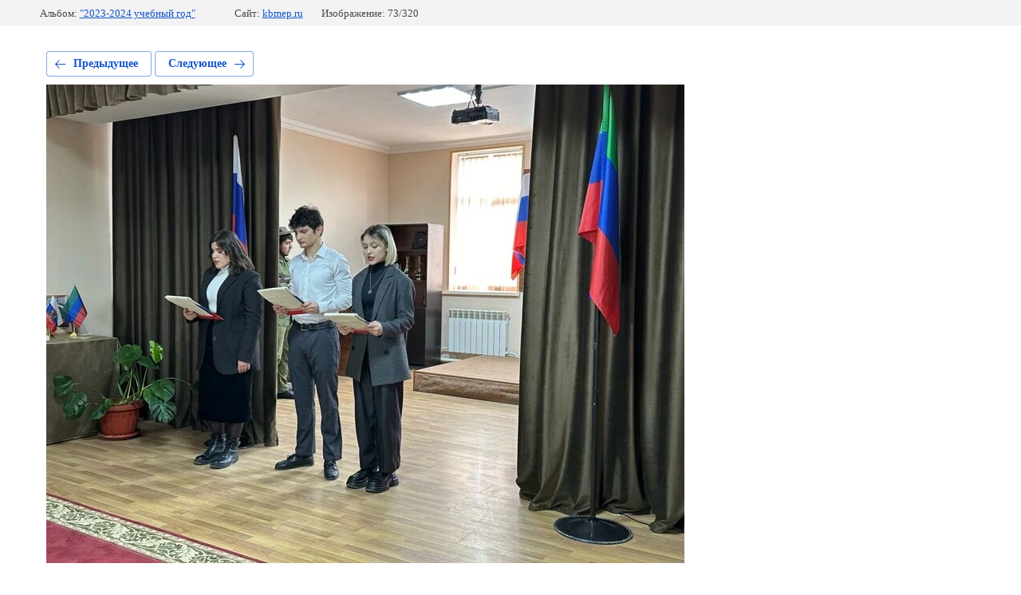

--- FILE ---
content_type: text/html; charset=utf-8
request_url: https://kbmep.ru/zhizn-kolledzha/photo/img_5402-1
body_size: 2424
content:
			
	
	
	




	






	<!doctype html>
	<html lang="ru">
	<head>
		<meta charset="UTF-8">
		<meta name="robots" content="all"/>
		<title>IMG_5402</title>
		<meta http-equiv="Content-Type" content="text/html; charset=UTF-8" />
		<meta name="description" content="IMG_5402" />
		<meta name="keywords" content="IMG_5402" />
		<meta name="viewport" content="width=device-width, initial-scale=1.0, maximum-scale=1.0, user-scalable=no">
		<meta name="yandex-verification" content="7b792b5e3a8a214e" />
<meta name="yandex-verification" content="7b792b5e3a8a214e" />
<meta name="google-site-verification" content="R7FVJ5dgoweqTZCXoglrE4eckZo1RfOVuAY7hjDLKkM" />
<link rel="stylesheet" href="/g/libs/lightgallery-proxy-to-hs/lightgallery.proxy.to.hs.min.css" media="all" async>
<script src="/g/libs/lightgallery-proxy-to-hs/lightgallery.proxy.to.hs.stub.min.js"></script>
<script src="/g/libs/lightgallery-proxy-to-hs/lightgallery.proxy.to.hs.js" async></script>

            <!-- 46b9544ffa2e5e73c3c971fe2ede35a5 -->
            <script src='/shared/s3/js/lang/ru.js'></script>
            <script src='/shared/s3/js/common.min.js'></script>
        <link rel='stylesheet' type='text/css' href='/shared/s3/css/calendar.css' /><link rel="icon" href="/favicon.png" type="image/png">
	<link rel="apple-touch-icon" href="/thumb/2/LWXycLAsrYVHUeczKuvz_w/r/favicon.png">
	<link rel="apple-touch-icon" sizes="57x57" href="/thumb/2/cSiQoKjZkTMIo0ziQoXd3Q/57c57/favicon.png">
	<link rel="apple-touch-icon" sizes="60x60" href="/thumb/2/ADHYAP_QOPaTX7kCwZk1yQ/60c60/favicon.png">
	<link rel="apple-touch-icon" sizes="72x72" href="/thumb/2/NUeGOwT7ccqi0vKCk5c7CQ/72c72/favicon.png">
	<link rel="apple-touch-icon" sizes="76x76" href="/thumb/2/hXphuvuCGMlCNmPwtBK8JQ/76c76/favicon.png">
	<link rel="apple-touch-icon" sizes="114x114" href="/thumb/2/eu_DCr8HaH-4Fl9Q5T1Yug/114c114/favicon.png">
	<link rel="apple-touch-icon" sizes="120x120" href="/thumb/2/3MmgBXK7FEpfGfzqoDIQig/120c120/favicon.png">
	<link rel="apple-touch-icon" sizes="144x144" href="/thumb/2/j9LDtrtN_JRbLahuwp6tEA/144c144/favicon.png">
	<link rel="apple-touch-icon" sizes="152x152" href="/thumb/2/hJpSN6oEQd3e9064W7B_Jg/152c152/favicon.png">
	<link rel="apple-touch-icon" sizes="180x180" href="/thumb/2/f_vyPxiafrQ-f6zkloMaLQ/180c180/favicon.png">
	
	<meta name="msapplication-TileImage" content="/thumb/2/bmMZwZpxmRExzY98ed18Wg/c/favicon.png">
	<meta name="msapplication-square70x70logo" content="/thumb/2/u4ZCgXlIt0M0m6gZuZtRyQ/70c70/favicon.png">
	<meta name="msapplication-square150x150logo" content="/thumb/2/foNNC3kvbPYBac4AKEENng/150c150/favicon.png">
	<meta name="msapplication-wide310x150logo" content="/thumb/2/4xXaTyEaqfQGm4mLgRUUfg/310c150/favicon.png">
	<meta name="msapplication-square310x310logo" content="/thumb/2/rmdEXcb0zBLSx3J7TTuAiw/310c310/favicon.png">

<!--s3_require-->
<link rel="stylesheet" href="/g/basestyle/1.0.1/gallery2/gallery2.css" type="text/css"/>
<link rel="stylesheet" href="/g/basestyle/1.0.1/gallery2/gallery2.blue.css" type="text/css"/>
<script type="text/javascript" src="/g/basestyle/1.0.1/gallery2/gallery2.js" async></script>
<link rel="stylesheet" href="/t/v967/images/mosaic/modules_patch.scss.css" type="text/css"/>
<link rel="stylesheet" href="/t/v967/images/mosaic/symbols/symbol-iptbt798p_styles.css" type="text/css"/>
<link rel="stylesheet" href="/t/v967/images/mosaic/symbols/symbol-imr7nh80j_styles.css" type="text/css"/>
<link rel="stylesheet" href="/t/v967/images/mosaic/symbols/symbol-izziq6kfy_styles.css" type="text/css"/>
<link rel="stylesheet" href="/t/v967/images/mosaic/symbols/symbol-ith48e69r_styles.css" type="text/css"/>
<link rel="stylesheet" href="/t/v967/images/mosaic/symbols/symbol-ie6fa3caf_styles.css" type="text/css"/>
<link rel="stylesheet" href="/t/v967/images/mosaic/symbols/symbol-ilwo70h76_styles.css" type="text/css"/>
<link rel="stylesheet" href="/t/v967/images/mosaic/symbols/symbol-isf1355p6_styles.css" type="text/css"/>
<link rel="stylesheet" href="/t/v967/images/mosaic/symbols/symbol-i5gyspu5n_styles.css" type="text/css"/>
<!--/s3_require-->

	</head>
	<body>
		<div class="g-page g-page-gallery2 g-page-gallery2--photo">

		
		
			<div class="g-panel g-panel--fill g-panel--no-rounded g-panel--fixed-top">
	<div class="g-gallery2-info ">
					<div class="g-gallery2-info__item">
				<div class="g-gallery2-info__item-label">Альбом:</div>
				<a href="/zhizn-kolledzha/album/2023-2024-uchebnyj-god" class="g-gallery2-info__item-value">&quot;2023-2024 учебный год&quot;</a>
			</div>
				<div class="g-gallery2-info__item">
			<div class="g-gallery2-info__item-label">Сайт:</div>
			<a href="//kbmep.ru" class="g-gallery2-info__item-value">kbmep.ru</a>

			<div class="g-gallery2-info__item-label">Изображение: 73/320</div>
		</div>
	</div>
</div>
			<h1></h1>
			
										
										
			
			
			<a href="/zhizn-kolledzha/photo/img_5404-1" class="g-button g-button--invert g-button--arr-left">Предыдущее</a>
			<a href="/zhizn-kolledzha/photo/img_5400-1" class="g-button g-button--invert g-button--arr-right">Следующее</a>

			
			<div class="g-gallery2-preview ">
	<img src="/thumb/2/EVVhrlndr9zMbvM1PKsUeQ/800r600/d/img_5402_1.jpg">
</div>

			
			<a href="/zhizn-kolledzha/photo/img_5404-1" class="g-gallery2-thumb g-gallery2-thumb--prev">
	<span class="g-gallery2-thumb__image"><img src="/thumb/2/CZx4UUd2D2jKdlV7SE2ihA/160r120/d/img_5404.jpg"></span>
	<span class="g-link g-link--arr-left">Предыдущее</span>
</a>
			
			<a href="/zhizn-kolledzha/photo/img_5400-1" class="g-gallery2-thumb g-gallery2-thumb--next">
	<span class="g-gallery2-thumb__image"><img src="/thumb/2/mkSLCbPcJF73SoOfv7oOvA/160r120/d/img_5400_1.jpg"></span>
	<span class="g-link g-link--arr-right">Следующее</span>
</a>
			
			<div class="g-line"><a href="/zhizn-kolledzha/album/2023-2024-uchebnyj-god" class="g-button g-button--invert">Вернуться в галерею</a></div>

		
			</div>

	
<!-- assets.bottom -->
<!-- </noscript></script></style> -->
<script src="/my/s3/js/site.min.js?1768462484" ></script>
<script src="/my/s3/js/site/defender.min.js?1768462484" ></script>
<script src="https://cp.onicon.ru/loader/566156f828668894038b459a.js" data-auto async></script>
<script >/*<![CDATA[*/
var megacounter_key="83b32b96954bfbe29583410a46527b4e";
(function(d){
    var s = d.createElement("script");
    s.src = "//counter.megagroup.ru/loader.js?"+new Date().getTime();
    s.async = true;
    d.getElementsByTagName("head")[0].appendChild(s);
})(document);
/*]]>*/</script>
<script >/*<![CDATA[*/
$ite.start({"sid":1095870,"vid":1100836,"aid":1304762,"stid":4,"cp":21,"active":true,"domain":"kbmep.ru","lang":"ru","trusted":false,"debug":false,"captcha":3,"onetap":[{"provider":"vkontakte","provider_id":"51962779","code_verifier":"yjZIFYMjQTDA3ZNMjYQ0jYGTmcjlANmOy2MzWZRlOQ1"}]});
/*]]>*/</script>
<!-- /assets.bottom -->
</body>
	</html>


--- FILE ---
content_type: text/css
request_url: https://kbmep.ru/t/v967/images/mosaic/symbols/symbol-imr7nh80j_styles.css
body_size: 2143
content:
@font-face { font-family: "Montserrat"; font-weight: 100; font-style: normal; font-display: swap; src: url("/g/fonts/montserrat/montserrat-t.woff2") format("woff2"), url("/g/fonts/montserrat/montserrat-t.woff") format("woff");}
@font-face { font-family: "Montserrat"; font-weight: 100; font-style: italic; font-display: swap; src: url("/g/fonts/montserrat/montserrat-t-i.woff2") format("woff2"), url("/g/fonts/montserrat/montserrat-t-i.woff") format("woff");}
@font-face { font-family: "Montserrat"; font-weight: 200; font-style: normal; font-display: swap; src: url("/g/fonts/montserrat/montserrat-e-l.woff2") format("woff2"), url("/g/fonts/montserrat/montserrat-e-l.woff") format("woff");}
@font-face { font-family: "Montserrat"; font-weight: 200; font-style: italic; font-display: swap; src: url("/g/fonts/montserrat/montserrat-e-l-i.woff2") format("woff2"), url("/g/fonts/montserrat/montserrat-e-l-i.woff") format("woff");}
@font-face { font-family: "Montserrat"; font-weight: 300; font-style: normal; font-display: swap; src: url("/g/fonts/montserrat/montserrat-l.woff2") format("woff2"), url("/g/fonts/montserrat/montserrat-l.woff") format("woff");}
@font-face { font-family: "Montserrat"; font-weight: 300; font-style: italic; font-display: swap; src: url("/g/fonts/montserrat/montserrat-l-i.woff2") format("woff2"), url("/g/fonts/montserrat/montserrat-l-i.woff") format("woff");}
@font-face { font-family: "Montserrat"; font-weight: 400; font-style: normal; font-display: swap; src: url("/g/fonts/montserrat/montserrat-r.woff2") format("woff2"), url("/g/fonts/montserrat/montserrat-r.woff") format("woff");}
@font-face { font-family: "Montserrat"; font-weight: 400; font-style: italic; font-display: swap; src: url("/g/fonts/montserrat/montserrat-r-i.woff2") format("woff2"), url("/g/fonts/montserrat/montserrat-r-i.woff") format("woff");}
@font-face { font-family: "Montserrat"; font-weight: 500; font-style: normal; font-display: swap; src: url("/g/fonts/montserrat/montserrat-m.woff2") format("woff2"), url("/g/fonts/montserrat/montserrat-m.woff") format("woff");}
@font-face { font-family: "Montserrat"; font-weight: 500; font-style: italic; font-display: swap; src: url("/g/fonts/montserrat/montserrat-m-i.woff2") format("woff2"), url("/g/fonts/montserrat/montserrat-m-i.woff") format("woff");}
@font-face { font-family: "Montserrat"; font-weight: 600; font-style: normal; font-display: swap; src: url("/g/fonts/montserrat/montserrat-s-b.woff2") format("woff2"), url("/g/fonts/montserrat/montserrat-s-b.woff") format("woff");}
@font-face { font-family: "Montserrat"; font-weight: 600; font-style: italic; font-display: swap; src: url("/g/fonts/montserrat/montserrat-s-b-i.woff2") format("woff2"), url("/g/fonts/montserrat/montserrat-s-b-i.woff") format("woff");}
@font-face { font-family: "Montserrat"; font-weight: 700; font-style: normal; font-display: swap; src: url("/g/fonts/montserrat/montserrat-b.woff2") format("woff2"), url("/g/fonts/montserrat/montserrat-b.woff") format("woff");}
@font-face { font-family: "Montserrat"; font-weight: 700; font-style: italic; font-display: swap; src: url("/g/fonts/montserrat/montserrat-b-i.woff2") format("woff2"), url("/g/fonts/montserrat/montserrat-b-i.woff") format("woff");}
@font-face { font-family: "Montserrat"; font-weight: 800; font-style: normal; font-display: swap; src: url("/g/fonts/montserrat/montserrat-e-b.woff2") format("woff2"), url("/g/fonts/montserrat/montserrat-e-b.woff") format("woff");}
@font-face { font-family: "Montserrat"; font-weight: 800; font-style: italic; font-display: swap; src: url("/g/fonts/montserrat/montserrat-e-b-i.woff2") format("woff2"), url("/g/fonts/montserrat/montserrat-e-b-i.woff") format("woff");}
@font-face { font-family: "Montserrat"; font-weight: 900; font-style: normal; font-display: swap; src: url("/g/fonts/montserrat/montserrat-bl.woff2") format("woff2"), url("/g/fonts/montserrat/montserrat-bl.woff") format("woff");}
@font-face { font-family: "Montserrat"; font-weight: 900; font-style: italic; font-display: swap; src: url("/g/fonts/montserrat/montserrat-bl-i.woff2") format("woff2"), url("/g/fonts/montserrat/montserrat-bl-i.woff") format("woff");}
:root {
	--color-i9dc0z6dr: 0, 0, 0;
	--color-icvmbuhqi: 238, 238, 238;
	--color-i99eu86xq: 0, 0, 0;
	--color-ilun1yed0: 238, 238, 238;
	--color-imtsg4mmx: 221, 221, 221;
	--color-ia8woqczr: 51, 51, 51;
	--color-i9urrii71: 255, 255, 255;
	--color-iviowlivi: 51, 51, 51;
	--image-iq2dv36xv: url("/d/moredrop_new.svg");
	--color-i9giyz83g: 255, 255, 255;
	--color-ifdjy9ia1: 50, 50, 50;
	--color-i64fvtv3f: 255, 255, 254;
	--color-i0lanfpwb: 50, 50, 50;
	--color-ibdmuyhm5: 242, 247, 253;
	--color-i3bz5ijwe: 255, 255, 254;
	--color-i027eu8lx: 242, 247, 253;
	--color-ic7qmmph6: 50, 50, 50;
	--color-ima386qno: 0, 0, 0;
	--image-iu7bj3zr6: url("/d/moredropright1.svg");
	--color-igu6gh2v5: 109, 158, 11;
	--image-iu1cdykvr: url("/d/more.svg");
	--color-ijb1t6ufa: 0, 0, 0;
	--color-i03ega9bc: 255, 88, 51;
	--color-ia3zj36gg: 255, 88, 51;
}

.hor-menu--u-isylu7oa4 { display: -webkit-box; display: -ms-flexbox; display: flex; position: relative; width: 100%;  -webkit-box-align: center; -ms-flex-align: center; align-items: center }
.hor-menu--u-isylu7oa4 .hor-menu__list { padding-top: 0px; padding-right: 0px; padding-bottom: 0px; padding-left: 0px; margin-top: 0px; margin-right: 0px; margin-bottom: 0px; margin-left: 0px; list-style-type: none; display: -webkit-box; display: -ms-flexbox; display: flex; flex-wrap: wrap; flex-direction: inherit; justify-content: inherit; align-content: inherit;  -webkit-box-align: center; -ms-flex-align: center; align-items: center; -webkit-box-flex: 1; -ms-flex-positive: 1; flex-grow: 1; flex-shrink: 1; height: 40px; width: 1%; overflow-x: hidden; overflow-y: hidden }
.hor-menu--u-isylu7oa4 .hor-menu__item { flex-shrink: 0; font-size: 14px; font-weight: 600 }
.hor-menu--u-isylu7oa4 .hor-menu__link, .hor-menu--u-isylu7oa4 .hor-menu__sub_link { display: -webkit-box; display: -ms-flexbox; display: flex;  -webkit-box-align: center; -ms-flex-align: center; align-items: center; justify-content: space-between; cursor: pointer; text-decoration-line: none; padding-top: 5px; padding-right: 10px; padding-bottom: 5px; padding-left: 10px; color: rgba(var(--color-i9dc0z6dr), 1) }
.hor-menu--u-isylu7oa4 .hor-menu__icon, .hor-menu--u-isylu7oa4 .hor-menu__sub_icon { background-color: rgba(var(--color-icvmbuhqi), 1); width: 25px; height: 25px; flex-shrink: 0; margin-left: 10px }
.hor-menu--u-isylu7oa4 .hor-menu__sub_icon { background-color: rgba(var(--color-i99eu86xq), 1); display: block }
.hor-menu--u-isylu7oa4 .hor-menu__sub_list { position: absolute; z-index: 10; list-style-type: none; background-color: rgba(var(--color-ilun1yed0), 1); width: 280px; margin-top: 0px; margin-bottom: 0px; margin-left: 0px; padding-left: 0px; overflow-x: visible; overflow-y: visible; height: auto; max-height: none }
.hor-menu--u-isylu7oa4 .hor-menu__sub_item { vertical-align: top }
.hor-menu--u-isylu7oa4 .hor-menu__sub_link { background-color: rgba(var(--color-imtsg4mmx), 1); color: rgba(var(--color-ia8woqczr), 1) }
.hor-menu--u-isylu7oa4 .hor-menu__more_list { display: block; list-style-type: none; -webkit-box-orient: vertical; -webkit-box-direction: normal; -ms-flex-direction: column; flex-direction: column; justify-content: center; cursor: pointer; padding-left: 20px; margin-top: 0px; margin-bottom: 0px }
.hor-menu--u-isylu7oa4 .hor-menu__more_item { display: -webkit-box; display: -ms-flexbox; display: flex }
.hor-menu--u-isylu7oa4 .hor-menu__more_link { display: -webkit-box; display: -ms-flexbox; display: flex; cursor: pointer; text-decoration-line: none; color: rgba(var(--color-i9urrii71), 1);  -webkit-box-align: center; -ms-flex-align: center; align-items: center; padding-top: 4px; padding-right: 10px; padding-bottom: 4px; padding-left: 10px; background-color: rgba(var(--color-iviowlivi), 1) }
.hor-menu--u-isylu7oa4 .hor-menu__icon { display: block; background-image: var(--image-iq2dv36xv); background-repeat: no-repeat; background-position: center center; background-size: contain; background-attachment: scroll; width: 12px; height: 12px; background-color: rgba(var(--color-i9giyz83g), 0); opacity: 0.5 }
.hor-menu--u-isylu7oa4 .hor-menu__link { padding-left: 20px; padding-right: 20px; padding-top: 12px; padding-bottom: 12px; color: rgba(var(--color-ifdjy9ia1), 0.8); transition-property: all; transition-duration: 300ms; transition-delay: 0ms; transition-timing-function: ease; opacity: 1 }
.hor-menu--u-isylu7oa4.flex-menu .hor-menu__list { flex-wrap: wrap; width: auto; overflow-x: unset; overflow-y: unset }
.hor-menu--u-isylu7oa4 .hor-menu__item > .hor-menu__sub_list { display: none }
.hor-menu--u-isylu7oa4 .hor-menu__sub_list .hor-menu__sub_list { top: 0px; left: 100% }
.hor-menu--u-isylu7oa4 .hor-menu__more_list .hor-menu__sub_list { right: 0px }
.hor-menu--u-isylu7oa4 .hor-menu__sub_list > .hor-menu__sub_item { font-size: 13px }
.hor-menu--u-isylu7oa4 .hor-menu__item:hover .hor-menu__link, .hor-menu--u-isylu7oa4 .hor-menu__item.is-hover .hor-menu__link { color: rgba(var(--color-i03ega9bc), 1) }
.hor-menu--u-isylu7oa4 .hor-menu__sub_list > .hor-menu__sub_item > .hor-menu__sub_link { padding-left: 20px; padding-right: 20px; padding-top: 12px; padding-bottom: 12px; background-color: rgba(var(--color-i3bz5ijwe), 1); box-shadow: inset 0px 0px 0px 1px rgba(var(--color-i027eu8lx), 1); min-height: 50px; margin-right: -1px; margin-bottom: -1px; color: rgba(var(--color-ic7qmmph6), 0.7); transition-property: all; transition-duration: 300ms; transition-delay: 0ms; transition-timing-function: ease }
.hor-menu--u-isylu7oa4 .hor-menu__more_list > .hor-menu__item > .hor-menu__more_link { font-size: 0px; padding-bottom: 0px; padding-top: 0px; height: 42px; width: 42px; box-shadow: inset 0px -1px 0px 0px rgba(var(--color-igu6gh2v5), 0.05); background-image: var(--image-iu1cdykvr); background-repeat: no-repeat; background-position: center center; background-size: auto; background-attachment: scroll; background-color: rgba(var(--color-ijb1t6ufa), 0); padding-left: 0px; padding-right: 0px }
.hor-menu--u-isylu7oa4 .hor-menu__sub_list > .hor-menu__sub_item:hover > .hor-menu__sub_link, .hor-menu--u-isylu7oa4 .hor-menu__sub_list > .hor-menu__sub_item.is-hover > .hor-menu__sub_link { color: rgba(var(--color-ia3zj36gg), 1) }
.hor-menu--u-isylu7oa4 .hor-menu__sub_list > .hor-menu__sub_item > .hor-menu__sub_link > .hor-menu__sub_icon { width: 12px; height: 12px; background-color: rgba(var(--color-ima386qno), 0); background-image: var(--image-iu7bj3zr6); background-repeat: no-repeat; background-position: center center; background-size: contain; background-attachment: scroll }
.hor-menu--u-isylu7oa4 .hor-menu__sub_list .hor-menu__sub_list .hor-menu__sub_list > .hor-menu__sub_item {  }
.hor-menu--u-isylu7oa4 .hor-menu__sub_list .hor-menu__sub_list .hor-menu__sub_list > .hor-menu__sub_item > .hor-menu__sub_link {  }
.hor-menu--u-isylu7oa4 .hor-menu__sub_list .hor-menu__sub_list .hor-menu__sub_list .hor-menu__sub_list .hor-menu__sub_list { display: none }
.section--u-imr7nh80j { display: -webkit-box; display: -ms-flexbox; display: flex; width: 100%; position: relative; -webkit-box-orient: vertical; -webkit-box-direction: normal; -ms-flex-direction: column; flex-direction: column; background-color: rgba(var(--color-i64fvtv3f), 1); padding-left: 3.7%; padding-right: 3.7%; color: rgba(var(--color-i0lanfpwb), 1); cursor: auto; font-family: Montserrat, sans-serif; font-size: 16px; font-style: normal; font-weight: 400; letter-spacing: normal; line-height: normal; overflow-wrap: break-word; text-align: left; text-indent: 0px; text-shadow: none; text-transform: none }
.container--u-if0ufwead { width: 100%; max-width: 1200px; margin-top: 0px; margin-right: auto; margin-bottom: 0px; margin-left: auto; position: relative; display: -webkit-box; display: -ms-flexbox; display: flex; -webkit-box-orient: vertical; -webkit-box-direction: normal; -ms-flex-direction: column; flex-direction: column; padding-left: 20px; padding-top: 20px; padding-bottom: 20px; padding-right: 20px; background-color: rgba(var(--color-ibdmuyhm5), 1) }

@media (max-width: 991px) {
	.section--u-imr7nh80j { display: none }
}

--- FILE ---
content_type: text/css
request_url: https://kbmep.ru/t/v967/images/mosaic/symbols/symbol-izziq6kfy_styles.css
body_size: 6776
content:
@font-face { font-family: "Open Sans"; font-weight: 300; font-style: normal; font-display: swap; src: url("/g/fonts/open_sans/open_sans-l.woff2") format("woff2"), url("/g/fonts/open_sans/open_sans-l.woff") format("woff");}
@font-face { font-family: "Open Sans"; font-weight: 300; font-style: italic; font-display: swap; src: url("/g/fonts/open_sans/open_sans-l-i.woff2") format("woff2"), url("/g/fonts/open_sans/open_sans-l-i.woff") format("woff");}
@font-face { font-family: "Open Sans"; font-weight: 400; font-style: normal; font-display: swap; src: url("/g/fonts/open_sans/open_sans-r.woff2") format("woff2"), url("/g/fonts/open_sans/open_sans-r.woff") format("woff");}
@font-face { font-family: "Open Sans"; font-weight: 400; font-style: italic; font-display: swap; src: url("/g/fonts/open_sans/open_sans-r-i.woff2") format("woff2"), url("/g/fonts/open_sans/open_sans-r-i.woff") format("woff");}
@font-face { font-family: "Open Sans"; font-weight: 600; font-style: normal; font-display: swap; src: url("/g/fonts/open_sans/open_sans-s-b.woff2") format("woff2"), url("/g/fonts/open_sans/open_sans-s-b.woff") format("woff");}
@font-face { font-family: "Open Sans"; font-weight: 600; font-style: italic; font-display: swap; src: url("/g/fonts/open_sans/open_sans-s-b-i.woff2") format("woff2"), url("/g/fonts/open_sans/open_sans-s-b-i.woff") format("woff");}
@font-face { font-family: "Open Sans"; font-weight: 700; font-style: normal; font-display: swap; src: url("/g/fonts/open_sans/open_sans-b.woff2") format("woff2"), url("/g/fonts/open_sans/open_sans-b.woff") format("woff");}
@font-face { font-family: "Open Sans"; font-weight: 700; font-style: italic; font-display: swap; src: url("/g/fonts/open_sans/open_sans-b-i.woff2") format("woff2"), url("/g/fonts/open_sans/open_sans-b-i.woff") format("woff");}
@font-face { font-family: "Open Sans"; font-weight: 800; font-style: normal; font-display: swap; src: url("/g/fonts/open_sans/open_sans-e-b.woff2") format("woff2"), url("/g/fonts/open_sans/open_sans-e-b.woff") format("woff");}
@font-face { font-family: "Open Sans"; font-weight: 800; font-style: italic; font-display: swap; src: url("/g/fonts/open_sans/open_sans-e-b-i.woff2") format("woff2"), url("/g/fonts/open_sans/open_sans-e-b-i.woff") format("woff");}
@font-face { font-family: "Montserrat"; font-weight: 100; font-style: normal; font-display: swap; src: url("/g/fonts/montserrat/montserrat-t.woff2") format("woff2"), url("/g/fonts/montserrat/montserrat-t.woff") format("woff");}
@font-face { font-family: "Montserrat"; font-weight: 100; font-style: italic; font-display: swap; src: url("/g/fonts/montserrat/montserrat-t-i.woff2") format("woff2"), url("/g/fonts/montserrat/montserrat-t-i.woff") format("woff");}
@font-face { font-family: "Montserrat"; font-weight: 200; font-style: normal; font-display: swap; src: url("/g/fonts/montserrat/montserrat-e-l.woff2") format("woff2"), url("/g/fonts/montserrat/montserrat-e-l.woff") format("woff");}
@font-face { font-family: "Montserrat"; font-weight: 200; font-style: italic; font-display: swap; src: url("/g/fonts/montserrat/montserrat-e-l-i.woff2") format("woff2"), url("/g/fonts/montserrat/montserrat-e-l-i.woff") format("woff");}
@font-face { font-family: "Montserrat"; font-weight: 300; font-style: normal; font-display: swap; src: url("/g/fonts/montserrat/montserrat-l.woff2") format("woff2"), url("/g/fonts/montserrat/montserrat-l.woff") format("woff");}
@font-face { font-family: "Montserrat"; font-weight: 300; font-style: italic; font-display: swap; src: url("/g/fonts/montserrat/montserrat-l-i.woff2") format("woff2"), url("/g/fonts/montserrat/montserrat-l-i.woff") format("woff");}
@font-face { font-family: "Montserrat"; font-weight: 400; font-style: normal; font-display: swap; src: url("/g/fonts/montserrat/montserrat-r.woff2") format("woff2"), url("/g/fonts/montserrat/montserrat-r.woff") format("woff");}
@font-face { font-family: "Montserrat"; font-weight: 400; font-style: italic; font-display: swap; src: url("/g/fonts/montserrat/montserrat-r-i.woff2") format("woff2"), url("/g/fonts/montserrat/montserrat-r-i.woff") format("woff");}
@font-face { font-family: "Montserrat"; font-weight: 500; font-style: normal; font-display: swap; src: url("/g/fonts/montserrat/montserrat-m.woff2") format("woff2"), url("/g/fonts/montserrat/montserrat-m.woff") format("woff");}
@font-face { font-family: "Montserrat"; font-weight: 500; font-style: italic; font-display: swap; src: url("/g/fonts/montserrat/montserrat-m-i.woff2") format("woff2"), url("/g/fonts/montserrat/montserrat-m-i.woff") format("woff");}
@font-face { font-family: "Montserrat"; font-weight: 600; font-style: normal; font-display: swap; src: url("/g/fonts/montserrat/montserrat-s-b.woff2") format("woff2"), url("/g/fonts/montserrat/montserrat-s-b.woff") format("woff");}
@font-face { font-family: "Montserrat"; font-weight: 600; font-style: italic; font-display: swap; src: url("/g/fonts/montserrat/montserrat-s-b-i.woff2") format("woff2"), url("/g/fonts/montserrat/montserrat-s-b-i.woff") format("woff");}
@font-face { font-family: "Montserrat"; font-weight: 700; font-style: normal; font-display: swap; src: url("/g/fonts/montserrat/montserrat-b.woff2") format("woff2"), url("/g/fonts/montserrat/montserrat-b.woff") format("woff");}
@font-face { font-family: "Montserrat"; font-weight: 700; font-style: italic; font-display: swap; src: url("/g/fonts/montserrat/montserrat-b-i.woff2") format("woff2"), url("/g/fonts/montserrat/montserrat-b-i.woff") format("woff");}
@font-face { font-family: "Montserrat"; font-weight: 800; font-style: normal; font-display: swap; src: url("/g/fonts/montserrat/montserrat-e-b.woff2") format("woff2"), url("/g/fonts/montserrat/montserrat-e-b.woff") format("woff");}
@font-face { font-family: "Montserrat"; font-weight: 800; font-style: italic; font-display: swap; src: url("/g/fonts/montserrat/montserrat-e-b-i.woff2") format("woff2"), url("/g/fonts/montserrat/montserrat-e-b-i.woff") format("woff");}
@font-face { font-family: "Montserrat"; font-weight: 900; font-style: normal; font-display: swap; src: url("/g/fonts/montserrat/montserrat-bl.woff2") format("woff2"), url("/g/fonts/montserrat/montserrat-bl.woff") format("woff");}
@font-face { font-family: "Montserrat"; font-weight: 900; font-style: italic; font-display: swap; src: url("/g/fonts/montserrat/montserrat-bl-i.woff2") format("woff2"), url("/g/fonts/montserrat/montserrat-bl-i.woff") format("woff");}
:root {
	--color-i2zxe0rhu: 242, 247, 253;
	--color-iv03yzxqg: 109, 158, 11;
	--color-ijl3d46kn: 255, 255, 255;
	--color-iae0aw4ph: 255, 255, 255;
	--color-ies7cs0yh: 255, 255, 255;
	--color-i33b9853c: 255, 255, 255;
	--color-inat8tiud: 169, 169, 169;
	--color-i0qc3njd5: 169, 169, 169;
	--color-ivwkv5vly: 169, 169, 169;
	--color-i0tv4130h: 169, 169, 169;
	--color-ivath5bt2: 255, 255, 255;
	--color-ixgs5wnod: 169, 169, 169;
	--color-iv8f56lbw: 169, 169, 169;
	--color-ih7j01eau: 169, 169, 169;
	--color-ilzn6eu4k: 169, 169, 169;
	--color-irg0k1euc: 255, 255, 255;
	--color-i2a3wa5cm: 169, 169, 169;
	--color-iis0ftaso: 169, 169, 169;
	--color-iidxt6yxr: 169, 169, 169;
	--color-iw5qrhfz2: 169, 169, 169;
	--color-ihigpdz6d: 255, 255, 255;
	--color-ipd3r583a: 169, 169, 169;
	--color-ifib383gc: 169, 169, 169;
	--color-icoluqhc6: 169, 169, 169;
	--color-i9tgq5ova: 169, 169, 169;
	--color-iywdmgqtl: 248, 248, 248;
	--color-iub16h5x0: 169, 169, 169;
	--color-ir1o8msxp: 169, 169, 169;
	--color-ipbgffgto: 169, 169, 169;
	--color-itcqw7f06: 169, 169, 169;
	--color-iz8kv1iqa: 248, 248, 248;
	--color-ibyjm8luw: 51, 51, 51;
	--color-ilrmcv1cc: 128, 128, 128;
	--color-iazh9vvun: 128, 128, 128;
	--color-ixmedx768: 128, 128, 128;
	--color-iuum7wzlh: 128, 128, 128;
	--color-ivz14nvp7: 0, 0, 0;
	--color-ibjhft3le: 0, 0, 0;
	--color-iz4aniigf: 128, 128, 128;
	--color-i8lhcp2dm: 128, 128, 128;
	--color-iyjql157r: 128, 128, 128;
	--color-i86iyissa: 128, 128, 128;
	--color-iym3d3fdd: 0, 0, 0;
	--color-i5ov5f1w9: 255, 88, 51;
	--image-ikhoxiivs: url("/d/bx-check_w.svg");
	--color-iqbrktlnb: 239, 239, 239;
	--color-ivttwbub5: 255, 255, 255;
	--color-iglk12cml: 255, 255, 255;
	--color-iyybg2ct1: 197, 197, 197;
	--color-iq2rhzr52: 197, 197, 197;
	--color-i24sz4nqy: 197, 197, 197;
	--color-ics9ikdz7: 197, 197, 197;
	--color-ivrz74io7: 197, 197, 197;
	--color-id0lny6h7: 255, 0, 0;
	--color-ifdzdqgh4: 85, 85, 85;
	--color-iepekikga: 0, 0, 255;
	--color-ixudsxqs7: 0, 0, 255;
	--color-icdo803mi: 50, 50, 50;
	--color-ip2eq3ivr: 255, 255, 255;
	--color-iih8fo9l8: 255, 88, 51;
	--color-ir5kjbweg: 255, 255, 255;
	--color-ifcpb4j6u: 245, 245, 245;
	--color-iks6lhnxy: 50, 50, 50;
	--color-iexgqjl0l: 50, 50, 50;
	--color-i94xox9ff: 242, 247, 253;
	--color-i7xql3box: 50, 50, 50;
	--color-if7vz6sjc: 255, 255, 255;
	--color-ix1ms3pf6: 0, 0, 0;
	--color-it0c7xcxu: 0, 132, 243;
	--color-io3flg5cm: 0, 132, 243;
	--color-i1seyu9tt: 56, 163, 204;
	--color-i0bt0dwsg: 50, 50, 50;
	--color-impy8k4yj: 50, 50, 50;
	--color-i3s2cmv6d: 50, 50, 50;
	--color-i0z1ts6jo: 50, 50, 50;
	--color-iyynplfyh: 50, 50, 50;
	--color-ikof6fed8: 0, 132, 243;
	--color-ijo27yvze: 0, 132, 243;
	--color-iyxpflmoy: 50, 50, 50;
	--color-iqo20i2n4: 50, 50, 50;
}

.mosaic-form--u-i9p882gqi .div--u-i13y3hjkt { display: -webkit-box; display: -ms-flexbox; display: flex; -webkit-box-orient: vertical; -webkit-box-direction: reverse; -ms-flex-direction: column-reverse; flex-direction: column-reverse; flex-wrap: wrap; justify-content: space-between }
.mosaic-form--u-i9p882gqi .div--u-iim4zqogg { display: -webkit-box; display: -ms-flexbox; display: flex; -webkit-box-orient: vertical; -webkit-box-direction: normal; -ms-flex-direction: column; flex-direction: column; width: 100%; -webkit-box-flex: 0; -ms-flex-positive: 0; flex-grow: 0; flex-shrink: 1 }
.mosaic-form--u-i9p882gqi .div--u-iw4vpixxq { display: -webkit-inline-box; display: -ms-inline-flexbox; display: inline-flex; -webkit-box-orient: vertical; -webkit-box-direction: normal; -ms-flex-direction: column; flex-direction: column; width: 100%; -webkit-box-flex: 0; -ms-flex-positive: 0; flex-grow: 0; flex-shrink: 1 }
.mosaic-form--u-i9p882gqi .mosaic-form__field--u-i20wh8zn7 .mosaic-form__name { display: none }
.mosaic-form--u-i9p882gqi .mosaic-form__field--u-ieky7wb8n .mosaic-form__name { display: none }
.mosaic-form--u-i9p882gqi .mosaic-form__field--u-i20wh8zn7 .mosaic-form__required { display: none }
.div--u-iovww5ff7 { width: 33%; position: relative; display: -webkit-box; display: -ms-flexbox; display: flex; -webkit-box-orient: vertical; -webkit-box-direction: normal; -ms-flex-direction: column; flex-direction: column; box-shadow: none; -webkit-box-flex: 0; -ms-flex-positive: 0; flex-grow: 0; flex-shrink: 1; padding-left: 30px; padding-right: 30px; padding-top: 30px; padding-bottom: 30px; margin-left: 3%; background-color: rgba(var(--color-iv03yzxqg), 1); color: rgba(var(--color-ijl3d46kn), 1) }
.mosaic-form--u-iuw2mwyzn { min-height: 250px; -webkit-box-orient: vertical; -webkit-box-direction: normal; -ms-flex-direction: column; flex-direction: column }
.mosaic-form--u-iuw2mwyzn * {  }
.mosaic-form--u-iuw2mwyzn .mosaic-form__title--u-itiopbd85 { line-height: 120%; margin-top: 0px; margin-right: 0px; margin-bottom: 0px; margin-left: 0px; display: -webkit-box; display: -ms-flexbox; display: flex; position: relative; font-family: Open Sans, sans-serif; font-weight: 700; font-size: 22px }
.mosaic-form--u-iuw2mwyzn .mosaic-form__header { margin-bottom: 5px }
.mosaic-form--u-iuw2mwyzn .mosaic-form__body { display: -webkit-box; display: -ms-flexbox; display: flex; -webkit-box-align: start; -ms-flex-align: start; align-items: flex-start }
.mosaic-form--u-iuw2mwyzn .mosaic-form__field { display: -webkit-box; display: -ms-flexbox; display: flex; -webkit-box-orient: vertical; -webkit-box-direction: normal; -ms-flex-direction: column; flex-direction: column; margin-bottom: 5px; margin-top: 5px }
.mosaic-form--u-iuw2mwyzn .mosaic-form__name { font-weight: 500; font-size: 15px }
.mosaic-form--u-iuw2mwyzn .mosaic-form__text { width: 100%; display: -webkit-box; display: -ms-flexbox; display: flex; padding-top: 12px; flex-shrink: 1; -webkit-box-orient: vertical; -webkit-box-direction: normal; -ms-flex-direction: column; flex-direction: column; padding-bottom: 12px; font-size: 13px; border-top-style: none; border-right-style: none; border-bottom-style: none; border-left-style: none; transition-property: all; transition-duration: 300ms; transition-delay: 0ms; transition-timing-function: ease; padding-left: 0px; padding-right: 0px; outline-style: none; background-color: rgba(var(--color-iae0aw4ph), 0); font-weight: 500; color: rgba(var(--color-ies7cs0yh), 1); box-shadow: inset 0px -1px 0px 0px rgba(var(--color-i33b9853c), 0.4) }
.mosaic-form--u-iuw2mwyzn .mosaic-form__icon { width: 25px; height: 25px; margin-right: 10px; display: none }
.mosaic-form--u-iuw2mwyzn .svg_image { position: relative; display: -webkit-inline-box; display: -ms-inline-flexbox; display: inline-flex; vertical-align: top; justify-content: center;  -webkit-box-align: center; -ms-flex-align: center; align-items: center; height: 25px; width: 25px; overflow-x: hidden; overflow-y: hidden }
.mosaic-form--u-iuw2mwyzn .svg_image_checkbox { position: relative; display: -webkit-inline-box; display: -ms-inline-flexbox; display: inline-flex; vertical-align: top; justify-content: center;  -webkit-box-align: center; -ms-flex-align: center; align-items: center; height: 13px; width: 13px; overflow-x: hidden; overflow-y: hidden }
.mosaic-form--u-iuw2mwyzn .svg_image_radio { position: relative; display: -webkit-inline-box; display: -ms-inline-flexbox; display: inline-flex; vertical-align: top; justify-content: center;  -webkit-box-align: center; -ms-flex-align: center; align-items: center; height: 13px; width: 13px; overflow-x: hidden; overflow-y: hidden }
.mosaic-form--u-iuw2mwyzn .mosaic-form__date { -webkit-box-flex: 1; -ms-flex-positive: 1; flex-grow: 1; height: 35px; width: 100%; border-top-width: 1px; border-right-width: 1px; border-bottom-width: 1px; border-left-width: 1px; border-top-style: solid; border-right-style: solid; border-bottom-style: solid; border-left-style: solid; border-top-color: rgba(var(--color-inat8tiud), 1); border-right-color: rgba(var(--color-i0qc3njd5), 1); border-bottom-color: rgba(var(--color-ivwkv5vly), 1); border-left-color: rgba(var(--color-i0tv4130h), 1); padding-bottom: 8px; padding-top: 8px; padding-left: 10px; padding-right: 10px; background-color: rgba(var(--color-ivath5bt2), 1); cursor: pointer }
.mosaic-form--u-iuw2mwyzn .mosaic-form__date-interval { -webkit-box-flex: 1; -ms-flex-positive: 1; flex-grow: 1; height: 35px; width: 100%; border-top-width: 1px; border-right-width: 1px; border-bottom-width: 1px; border-left-width: 1px; border-top-style: solid; border-right-style: solid; border-bottom-style: solid; border-left-style: solid; border-top-color: rgba(var(--color-ixgs5wnod), 1); border-right-color: rgba(var(--color-iv8f56lbw), 1); border-bottom-color: rgba(var(--color-ih7j01eau), 1); border-left-color: rgba(var(--color-ilzn6eu4k), 1); padding-bottom: 8px; padding-top: 8px; padding-left: 10px; padding-right: 10px; background-color: rgba(var(--color-irg0k1euc), 1); cursor: pointer }
.mosaic-form--u-iuw2mwyzn .mosaic-form__textarea { width: 100%; display: block; height: 70px; border-top-width: 1px; border-right-width: 1px; border-bottom-width: 1px; border-left-width: 1px; border-top-style: solid; border-right-style: solid; border-bottom-style: solid; border-left-style: solid; border-top-color: rgba(var(--color-i2a3wa5cm), 1); border-right-color: rgba(var(--color-iis0ftaso), 1); border-bottom-color: rgba(var(--color-iidxt6yxr), 1); border-left-color: rgba(var(--color-iw5qrhfz2), 1); padding-bottom: 8px; padding-top: 8px; padding-left: 10px; padding-right: 10px; background-color: rgba(var(--color-ihigpdz6d), 1); flex-shrink: 1 }
.mosaic-form--u-iuw2mwyzn .mosaic-form__select { width: 100%; display: block; height: 35px; border-top-width: 1px; border-right-width: 1px; border-bottom-width: 1px; border-left-width: 1px; border-top-style: solid; border-right-style: solid; border-bottom-style: solid; border-left-style: solid; border-top-color: rgba(var(--color-ipd3r583a), 1); border-right-color: rgba(var(--color-ifib383gc), 1); border-bottom-color: rgba(var(--color-icoluqhc6), 1); border-left-color: rgba(var(--color-i9tgq5ova), 1); padding-bottom: 8px; padding-top: 8px; padding-left: 10px; padding-right: 10px; background-color: rgba(var(--color-iywdmgqtl), 1) }
.mosaic-form--u-iuw2mwyzn .mosaic-form__select-multiple { width: 100%; display: block; border-top-width: 1px; border-right-width: 1px; border-bottom-width: 1px; border-left-width: 1px; border-top-style: solid; border-right-style: solid; border-bottom-style: solid; border-left-style: solid; border-top-color: rgba(var(--color-iub16h5x0), 1); border-right-color: rgba(var(--color-ir1o8msxp), 1); border-bottom-color: rgba(var(--color-ipbgffgto), 1); border-left-color: rgba(var(--color-itcqw7f06), 1); padding-bottom: 8px; padding-top: 8px; padding-left: 10px; padding-right: 10px; background-color: rgba(var(--color-iz8kv1iqa), 1) }
.mosaic-form--u-iuw2mwyzn .mosaic-form__date-interval-container { display: -webkit-box; display: -ms-flexbox; display: flex;  -webkit-box-align: center; -ms-flex-align: center; align-items: center }
.mosaic-form--u-iuw2mwyzn .mosaic-form__date-interval-delimiter { width: 15px; height: 2px; flex-shrink: 0; background-color: rgba(var(--color-ibyjm8luw), 1); margin-right: 5px; margin-left: 5px }
.mosaic-form--u-iuw2mwyzn .mosaic-form__error { font-size: 12px; font-weight: 500 }
.mosaic-form--u-iuw2mwyzn .mosaic-form__required {  }
.mosaic-form--u-iuw2mwyzn .mosaic-form__note { font-size: 14px; font-weight: 500 }
.mosaic-form--u-iuw2mwyzn .mosaic-form__radio-icon { width: 14px; height: 14px; flex-shrink: 0; border-top-left-radius: 50%; border-top-right-radius: 50%; border-bottom-right-radius: 50%; border-bottom-left-radius: 50%; border-top-width: 1px; border-right-width: 1px; border-bottom-width: 1px; border-left-width: 1px; border-top-style: solid; border-right-style: solid; border-bottom-style: solid; border-left-style: solid; border-top-color: rgba(var(--color-ilrmcv1cc), 1); border-right-color: rgba(var(--color-iazh9vvun), 1); border-bottom-color: rgba(var(--color-ixmedx768), 1); border-left-color: rgba(var(--color-iuum7wzlh), 1); background-color: rgba(var(--color-ivz14nvp7), 0.2) }
.mosaic-form--u-iuw2mwyzn .mosaic-form__checkbox-icon { width: 15px; height: 15px; flex-shrink: 0; border-top-left-radius: 2px; border-bottom-left-radius: 2px; border-bottom-right-radius: 2px; border-top-right-radius: 2px; border-top-width: 1px; border-right-width: 1px; border-bottom-width: 1px; border-left-width: 1px; border-top-style: solid; border-right-style: solid; border-bottom-style: solid; border-left-style: solid; border-top-color: rgba(var(--color-iz4aniigf), 1); border-right-color: rgba(var(--color-i8lhcp2dm), 1); border-bottom-color: rgba(var(--color-iyjql157r), 1); border-left-color: rgba(var(--color-i86iyissa), 1); background-color: rgba(var(--color-iym3d3fdd), 0.2) }
.mosaic-form--u-iuw2mwyzn .mosaic-form__value { margin-left: 5px }
.mosaic-form--u-iuw2mwyzn .mosaic-form__label { display: -webkit-inline-box; display: -ms-inline-flexbox; display: inline-flex; -webkit-box-align: start; -ms-flex-align: start; align-items: flex-start; margin-top: 5px; margin-bottom: 5px; -webkit-box-orient: horizontal; -webkit-box-direction: normal; -ms-flex-direction: row; flex-direction: row }
.mosaic-form--u-iuw2mwyzn .mosaic-form__button { display: -webkit-box; display: -ms-flexbox; display: flex; cursor: pointer; vertical-align: top; padding-top: 15px; padding-right: 25px; padding-bottom: 15px; padding-left: 25px; position: relative; text-decoration-line: none; border-top-width: 0px; border-right-width: 0px; border-bottom-width: 0px; border-left-width: 0px; border-top-style: none; border-right-style: none; border-bottom-style: none; border-left-style: none; font-weight: 600; font-size: 15px; font-family: Open Sans, sans-serif; overflow-x: hidden; overflow-y: hidden; justify-content: center; text-align: center; background-color: rgba(var(--color-iqbrktlnb), 0); outline-style: none; color: rgba(var(--color-ivttwbub5), 1); box-shadow: inset 0px 0px 0px 2px rgba(var(--color-iglk12cml), 0.4) }
.mosaic-form--u-iuw2mwyzn .mosaic-form__upload-progress { border-top-width: 1px; border-right-width: 1px; border-bottom-width: 1px; border-left-width: 1px; border-top-style: solid; border-right-style: solid; border-bottom-style: solid; border-left-style: solid; border-top-color: rgba(var(--color-iyybg2ct1), 1); border-right-color: rgba(var(--color-iq2rhzr52), 1); border-bottom-color: rgba(var(--color-i24sz4nqy), 1); border-left-color: rgba(var(--color-ics9ikdz7), 1); margin-bottom: 10px; padding-top: 10px; padding-bottom: 10px; padding-left: 10px; padding-right: 10px; right: 10px }
.mosaic-form--u-iuw2mwyzn .progressWrapper { padding-top: 8px; padding-right: 0px; padding-bottom: 5px; padding-left: 0px; border-top-width: 1px; border-top-style: solid; border-top-color: rgba(var(--color-ivrz74io7), 1) }
.mosaic-form--u-iuw2mwyzn .progressContainer { position: relative }
.mosaic-form--u-iuw2mwyzn .progressCancel { font-size: 0px; display: block; height: 40px; width: 40px; position: absolute; right: 0px; top: 0px; text-align: center; background-color: rgba(var(--color-id0lny6h7), 1) }
.mosaic-form--u-iuw2mwyzn .progressName { margin-right: 50px; font-weight: 700; color: rgba(var(--color-ifdzdqgh4), 1); text-align: left; overflow-x: hidden; overflow-y: hidden }
.mosaic-form--u-iuw2mwyzn .progressBarStatus { margin-top: 5px; margin-right: 50px; text-align: left }
.mosaic-form--u-iuw2mwyzn .progressBarInProgress { font-size: 0px; width: 0px; height: 4px; background-color: rgba(var(--color-iepekikga), 1); margin-top: 5px }
.mosaic-form--u-iuw2mwyzn .progressBarComplete { font-size: 0px; width: 0px; height: 4px; background-color: rgba(var(--color-ixudsxqs7), 1); margin-top: 5px }
.mosaic-form--u-iuw2mwyzn .mosaic-form__upload-count-container { display: -webkit-box; display: -ms-flexbox; display: flex }
.mosaic-form--u-iuw2mwyzn .div--u-id16u8qdv { display: -webkit-box; display: -ms-flexbox; display: flex; -webkit-box-orient: vertical; -webkit-box-direction: normal; -ms-flex-direction: column; flex-direction: column; margin-bottom: 5px }
.mosaic-form--u-iuw2mwyzn .text--u-i2lhuqs3y { margin-bottom: 0%; font-size: 13px; line-height: 150%; margin-top: 5px; color: rgba(var(--color-ip2eq3ivr), 0.7) }
.mosaic-form--u-iuw2mwyzn .button__text { z-index: 1 }
.mosaic-form--u-iuw2mwyzn .div--u-inl49l655 { display: -webkit-box; display: -ms-flexbox; display: flex; -webkit-box-orient: vertical; -webkit-box-direction: normal; -ms-flex-direction: column; flex-direction: column; -webkit-box-align: start; -ms-flex-align: start; align-items: flex-start; padding-top: 10px }
.mosaic-form--u-iuw2mwyzn .mosaic-form__success__text--u-i18biqo2a { font-size: 20px }
.mosaic-form--u-iuw2mwyzn .mosaic-form__form--u-i8iwna3ee {  }
.mosaic-form--u-iuw2mwyzn .div--u-ibdq7tov5 { outline-style: none }
.mosaic-form--u-iuw2mwyzn .mosaic-form__radio-group-item { font-size: 14px; font-weight: 500 }
.mosaic-form--u-iuw2mwyzn .mosaic-form__checkbox { margin-left: 0px; margin-right: 6px; display: none }
.mosaic-form--u-iuw2mwyzn .div--u-i13y3hjkt { display: block }
.mosaic-form--u-iuw2mwyzn .mosaic-form__success--u-ig18kypdp {  }
.mosaic-form--u-iuw2mwyzn .mosaic-form__radio { display: none }
.mosaic-form--u-iuw2mwyzn .mosaic-form__radio-icon:hover, .mosaic-form--u-iuw2mwyzn .mosaic-form__radio-icon.is-hover { background-image: url("[data-uri]"); background-position: center center; background-repeat: no-repeat }
.mosaic-form--u-iuw2mwyzn .mosaic-form__checkbox-icon:hover, .mosaic-form--u-iuw2mwyzn .mosaic-form__checkbox-icon.is-hover { background-image: url("[data-uri]"); background-position: center center; background-repeat: no-repeat }
.mosaic-form--u-iuw2mwyzn .progressWrapper:first-child { padding-top: 0px; border-top-width: 0px }
.mosaic-form--u-iuw2mwyzn .progressWrapper:last-child { padding-bottom: 0px }
.mosaic-form--u-iuw2mwyzn .mosaic-form__button:hover, .mosaic-form--u-iuw2mwyzn .mosaic-form__button.is-hover {  }
.mosaic-form--u-iuw2mwyzn .mosaic-form__text:hover, .mosaic-form--u-iuw2mwyzn .mosaic-form__text.is-hover { box-shadow: inset 0px -1px 0px 0px rgba(var(--color-iexgqjl0l), 0.8) }
.mosaic-form--u-iuw2mwyzn .mosaic-form__text:focus, .mosaic-form--u-iuw2mwyzn .mosaic-form__text.is-focus { background-color: rgba(var(--color-ifcpb4j6u), 0); box-shadow: inset 0px -1px 0px 0px rgba(var(--color-iks6lhnxy), 1) }
.mosaic-form--u-iuw2mwyzn .mosaic-form__text::placeholder { color: rgba(var(--color-ir5kjbweg), 0.7) }
.mosaic-form--u-iuw2mwyzn .mosaic-form__checkbox ~ .mosaic-form__value { line-height: 160%; font-size: 12px; font-weight: 500; margin-left: 10px }
.mosaic-form--u-iuw2mwyzn .mosaic-form__checkbox ~ .mosaic-form__checkbox-icon { box-shadow: inset 0px 0px 0px 1px rgba(var(--color-if7vz6sjc), 0.4); background-color: rgba(var(--color-ix1ms3pf6), 0); border-top-style: none; border-right-style: none; border-bottom-style: none; border-left-style: none; border-top-left-radius: 0px; border-top-right-radius: 0px; border-bottom-right-radius: 0px; border-bottom-left-radius: 0px; margin-top: 4px }
.mosaic-form--u-iuw2mwyzn .mosaic-form__checkbox ~ .mosaic-form__checkbox-icon:hover, .mosaic-form--u-iuw2mwyzn .mosaic-form__checkbox ~ .mosaic-form__checkbox-icon.is-hover { background-image: none; background-repeat: repeat; background-position: 0 0; background-size: auto; background-attachment: scroll }
.mosaic-form--u-iuw2mwyzn .mosaic-form__radio:checked ~ .mosaic-form__radio-icon, .mosaic-form--u-iuw2mwyzn .mosaic-form__radio.is-checked ~ .mosaic-form__radio-icon { background-color: rgba(var(--color-ibjhft3le), 0.2); background-image: url("[data-uri]"); background-position: center center; background-repeat: no-repeat }
.mosaic-form--u-iuw2mwyzn .mosaic-form__checkbox:checked ~ .mosaic-form__checkbox-icon, .mosaic-form--u-iuw2mwyzn .mosaic-form__checkbox.is-checked ~ .mosaic-form__checkbox-icon { background-color: rgba(var(--color-i5ov5f1w9), 1); background-image: var(--image-ikhoxiivs); background-repeat: no-repeat; background-position: center center; background-size: auto; background-attachment: scroll }
.mosaic-form--u-iuw2mwyzn .mosaic-form__button:hover .div--u-ibdq7tov5, .mosaic-form--u-iuw2mwyzn .mosaic-form__button.is-hover .div--u-ibdq7tov5 { margin-left: -100% }
.mosaic-form--u-iuw2mwyzn .mosaic-form__checkbox:checked ~ .mosaic-form__checkbox-icon:hover, .mosaic-form--u-iuw2mwyzn .mosaic-form__checkbox.is-checked ~ .mosaic-form__checkbox-icon.is-hover {  }
.div--u-id16u8qdv { width: 100%; position: relative; display: block }
.text--u-i2lhuqs3y { display: -webkit-box; display: -ms-flexbox; display: flex; vertical-align: top; position: relative; font-size: 16px; color: rgba(var(--color-icdo803mi), 0.7); font-weight: 500; line-height: 160%; margin-bottom: 2% }
.div--u-ibdq7tov5 { width: 100%; position: absolute; display: -webkit-inline-box; display: -ms-inline-flexbox; display: inline-flex; height: 100%; background-color: rgba(var(--color-iih8fo9l8), 1); transition-property: all; transition-duration: 200ms; transition-delay: 0ms; transition-timing-function: ease-out; bottom: 0px; top: 0px; right: 0px; left: 0px }
.div--u-inl49l655 { width: 100%; position: relative; display: block }
.mosaic-form__field--u-iqxggvff9 { display: block }
.div--u-ilpw1mong { width: 64%; position: relative; display: -webkit-inline-box; display: -ms-inline-flexbox; display: inline-flex; -webkit-box-orient: vertical; -webkit-box-direction: normal; -ms-flex-direction: column; flex-direction: column; background-color: rgba(var(--color-i94xox9ff), 1); padding-right: 30px; padding-left: 30px; padding-top: 30px; padding-bottom: 30px }
.section--u-izziq6kfy { display: -webkit-box; display: -ms-flexbox; display: flex; width: 100%; position: relative; -webkit-box-orient: vertical; -webkit-box-direction: normal; -ms-flex-direction: column; flex-direction: column; padding-left: 3.7%; padding-right: 3.7%; padding-top: 1.5%; padding-bottom: 1.5%; color: rgba(var(--color-i7xql3box), 1); cursor: auto; font-family: Montserrat, sans-serif; font-size: 16px; font-style: normal; font-weight: 400; letter-spacing: normal; line-height: normal; overflow-wrap: break-word; text-align: left; text-indent: 0px; text-shadow: none; text-transform: none }
.container--u-izpdoauyz { width: 100%; margin-top: 0px; margin-right: auto; margin-bottom: 0px; margin-left: auto; position: relative; display: -webkit-box; display: -ms-flexbox; display: flex; -webkit-box-orient: horizontal; -webkit-box-direction: normal; -ms-flex-direction: row; flex-direction: row; max-width: 1200px }
.div--u-i13y3hjkt { width: 100%; position: relative; display: block }
.div--u-iim4zqogg { width: 100%; position: relative }
.div--u-iw4vpixxq { width: 100%; position: relative; display: inline-block }
.svg_image--u-iyxw3avn7 .path-iojlb55a5 {  }
.mosaic-s3-news--u-i2olydt1o { position: relative; display: -webkit-box; display: -ms-flexbox; display: flex; -webkit-box-orient: vertical; -webkit-box-direction: normal; -ms-flex-direction: column; flex-direction: column; width: 100%; -webkit-box-flex: 1; -ms-flex-positive: 1; flex-grow: 1; flex-shrink: 0 }
.mosaic-s3-news__header--u-i3elf25ne { display: -webkit-box; display: -ms-flexbox; display: flex; -webkit-box-orient: horizontal; -webkit-box-direction: normal; -ms-flex-direction: row; flex-direction: row;  -webkit-box-align: center; -ms-flex-align: center; align-items: center; justify-content: space-between; margin-bottom: 20px; flex-wrap: wrap }
.mosaic-s3-news__link-all--u-ijlocfkq5 { display: -webkit-box; display: -ms-flexbox; display: flex; -webkit-box-align: end; -ms-flex-align: end; align-items: flex-end; font-size: 15px; font-family: Open Sans, sans-serif; font-weight: 600; color: rgba(var(--color-it0c7xcxu), 1); margin-right: 0; text-decoration: none; padding-bottom: 5px; box-shadow: inset 0px -1px 0px 0px rgba(var(--color-io3flg5cm), 1); transition-property: all; transition-duration: 650ms; transition-delay: 0ms; transition-timing-function: ease; margin-top: 10px; margin-bottom: 10px }
.mosaic-s3-news__link-all--u-ijlocfkq5:hover, .mosaic-s3-news__link-all--u-ijlocfkq5.is-hover { box-shadow: inset 0px 0px 0px 0px rgba(var(--color-iyynplfyh), 1) }
.mosaic-s3-news__list--u-ig13hgddm { display: -webkit-box; display: -ms-flexbox; display: flex; margin-left: -1%; margin-right: -1%; flex-wrap: wrap; -webkit-box-orient: horizontal; -webkit-box-direction: normal; -ms-flex-direction: row; flex-direction: row }
.mosaic-s3-news__item--u-ixj2svat1 { display: -webkit-box; display: -ms-flexbox; display: flex; -webkit-box-orient: vertical; -webkit-box-direction: normal; -ms-flex-direction: column; flex-direction: column; margin-left: 1.5%; margin-right: 1.5%; -webkit-box-flex: 1; -ms-flex-positive: 1; flex-grow: 1; flex-shrink: 0; margin-bottom: 1.5%; margin-top: 1.5%; position: relative; width: 47%; max-width: 47% }
.mosaic-s3-news__item--u-ixj2svat1:hover .mosaic-s3-news__title-link--u-i8tc1s0hd, .mosaic-s3-news__item--u-ixj2svat1.is-hover .mosaic-s3-news__title-link--u-i8tc1s0hd {  }
.imageFit--u-iuqusxc9n { position: relative; display: -webkit-box; display: -ms-flexbox; display: flex; overflow-x: hidden; overflow-y: hidden; width: 100%; height: 220px; margin-left: 0px; margin-right: 0px; -webkit-box-orient: vertical; -webkit-box-direction: normal; -ms-flex-direction: column; flex-direction: column; margin-bottom: 8%; z-index: null }
.imageFit__img--u-ispbry1y3 { object-fit: cover; width: 100%; height: 100% }
.imageFit__zoom--u-irpugomlv { display: none; position: absolute; right: 10px; bottom: 10px; width: 20px; height: 20px; background-color: rgba(var(--color-i1seyu9tt), 1) }
.mosaic-s3-news__date--u-i6rgqcg8n { display: -webkit-box; display: -ms-flexbox; display: flex; font-weight: 500; font-size: 14px; color: rgba(var(--color-i0bt0dwsg), 0.5); -webkit-box-flex: 0; -ms-flex-positive: 0; flex-grow: 0; flex-shrink: 1; -webkit-box-align: end; -ms-flex-align: end; align-items: flex-end; -webkit-box-orient: horizontal; -webkit-box-direction: normal; -ms-flex-direction: row; flex-direction: row; position: relative; left: auto; margin-bottom: 10px }
.mosaic-s3-news__more--u-i1b572c80 { display: -webkit-box; display: -ms-flexbox; display: flex; -webkit-box-orient: vertical; -webkit-box-direction: normal; -ms-flex-direction: column; flex-direction: column; -webkit-box-align: start; -ms-flex-align: start; align-items: flex-start; margin-top: auto }
.mosaic-s3-news__tags--u-idmd8w584 { display: -webkit-box; display: -ms-flexbox; display: flex; flex-wrap: wrap; margin-bottom: 10px; font-size: 13px }
.mosaic-s3-news__tag--u-inr28smsz { display: -webkit-inline-box; display: -ms-inline-flexbox; display: inline-flex; margin-right: 5px; color: rgba(var(--color-impy8k4yj), 0.5) }
.mosaic-s3-news__title-link--u-i8tc1s0hd { font-size: 18px; text-decoration: none; font-weight: 600; color: rgba(var(--color-i3s2cmv6d), 1); font-family: Open Sans, sans-serif }
.mosaic-s3-news__title-link--u-i8tc1s0hd:hover, .mosaic-s3-news__title-link--u-i8tc1s0hd.is-hover { text-decoration: underline }
.mosaic-s3-news__tag-link--u-i46wbnqjz { font-weight: 600; color: rgba(var(--color-i0z1ts6jo), 0.5); text-decoration: none; font-size: 13px; text-transform: uppercase }
.mosaic-s3-news__title--u-icpb7i6ve { line-height: 120%; margin-top: 0px; margin-right: 20px; margin-bottom: 0px; margin-left: 0px; display: -webkit-box; display: -ms-flexbox; display: flex; position: relative; font-family: Open Sans, sans-serif; font-weight: 700; font-size: 22px }
.mosaic-s3-news__more-link--u-i4csjg7og { display: -webkit-box; display: -ms-flexbox; display: flex; -webkit-box-align: end; -ms-flex-align: end; align-items: flex-end; font-size: 15px; font-family: Open Sans, sans-serif; font-weight: 600; margin-right: auto; text-decoration: none; padding-bottom: 5px; transition-property: all; transition-duration: 650ms; transition-delay: 0ms; transition-timing-function: ease; margin-top: 10px; color: rgba(var(--color-ikof6fed8), 1); box-shadow: inset 0px -1px 0px 0px rgba(var(--color-ijo27yvze), 1) }
.mosaic-s3-news__more-link--u-i4csjg7og:hover, .mosaic-s3-news__more-link--u-i4csjg7og.is-hover { box-shadow: inset 0px 0px 0px 0px rgba(var(--color-iyxpflmoy), 1); margin-top: 2% }
.mosaic-s3-news__tag-delimiter--u-ifo1cswfy { margin-left: 8px; margin-right: 8px }
.mosaic-s3-news__date-day--u-i599iz7w8 {  }
.mosaic-s3-news__date-delimiter--u-ip1zh6iw6 {  }
.mosaic-s3-news__date-month--u-iil1d60cd {  }
.mosaic-s3-news__announcement--u-ipavgs78v { font-size: 13px; line-height: 150%; font-weight: 500; color: rgba(var(--color-iqo20i2n4), 0.7) }
.mosaic-s3-news__title--u-ih1dkjjwc {  }

@media (max-width: 991px) {
	.div--u-iovww5ff7 { width: 100%; margin-left: 0%; margin-top: 30px }
	.mosaic-form--u-iuw2mwyzn .div--u-id16u8qdv { text-align: center }
	.mosaic-form--u-iuw2mwyzn .div--u-inl49l655 {  -webkit-box-align: center; -ms-flex-align: center; align-items: center }
	.mosaic-form--u-iuw2mwyzn .mosaic-form__checkbox ~ .mosaic-form__value { font-size: 15px; line-height: 150% }
	.section--u-izziq6kfy { padding-bottom: 2.5%; padding-top: 2.5% }
	.div--u-ilpw1mong { width: 100% }
	.container--u-izpdoauyz { -webkit-box-orient: vertical; -webkit-box-direction: normal; -ms-flex-direction: column; flex-direction: column }
	.mosaic-s3-news--u-i2olydt1o { margin-left: 0%; width: 100% }
	.mosaic-s3-news__header--u-i3elf25ne {  }
	.mosaic-s3-news__link-all--u-ijlocfkq5 {  }
	.mosaic-s3-news__item--u-ixj2svat1 {  }
	.imageFit--u-iuqusxc9n { margin-bottom: 15px }
}

@media (max-width: 767px) {
	.mosaic-form--u-iuw2mwyzn .text--u-i2lhuqs3y { font-size: 14px }
	.mosaic-form--u-iuw2mwyzn .mosaic-form__title--u-itiopbd85 {  }
	.mosaic-form--u-iuw2mwyzn .div--u-inl49l655 { padding-top: 10px }
	.mosaic-form--u-iuw2mwyzn .mosaic-form__checkbox ~ .mosaic-form__value { font-size: 14px }
	.section--u-izziq6kfy { padding-bottom: 4%; padding-top: 4% }
	.mosaic-s3-news__title-link--u-i8tc1s0hd { font-size: 17px; text-align: center }
	.mosaic-s3-news__title--u-icpb7i6ve {  }
	.mosaic-s3-news__header--u-i3elf25ne { margin-bottom: 15px }
	.mosaic-s3-news__item--u-ixj2svat1 { max-width: none; width: 100%; margin-left: 0%; margin-right: 0%; margin-bottom: 3%; margin-top: 3% }
	.mosaic-s3-news__list--u-ig13hgddm { margin-left: 0%; margin-right: 0% }
	.mosaic-s3-news__link-all--u-ijlocfkq5 {  }
	.mosaic-s3-news__tags--u-idmd8w584 { justify-content: center }
	.mosaic-s3-news__date--u-i6rgqcg8n {  }
}

@media (max-width: 479px) {
	.mosaic-form--u-iuw2mwyzn .mosaic-form__title--u-itiopbd85 { font-size: 20px }
	.mosaic-form--u-iuw2mwyzn .mosaic-form__checkbox ~ .mosaic-form__value { font-size: 13px }
	.section--u-izziq6kfy { padding-bottom: 6%; padding-top: 6% }
	.div--u-ilpw1mong { padding-left: 20px; padding-right: 20px }
	.div--u-iovww5ff7 { padding-left: 20px; padding-right: 20px }
	.mosaic-s3-news__header--u-i3elf25ne {  }
	.mosaic-s3-news__tags--u-idmd8w584 { margin-bottom: 5px }
	.mosaic-s3-news__item--u-ixj2svat1 { margin-top: 5%; margin-bottom: 5% }
	.mosaic-s3-news__title--u-icpb7i6ve { font-size: 20px }
}

--- FILE ---
content_type: text/css
request_url: https://kbmep.ru/t/v967/images/mosaic/symbols/symbol-ith48e69r_styles.css
body_size: 2798
content:
@font-face { font-family: "Montserrat"; font-weight: 100; font-style: normal; font-display: swap; src: url("/g/fonts/montserrat/montserrat-t.woff2") format("woff2"), url("/g/fonts/montserrat/montserrat-t.woff") format("woff");}
@font-face { font-family: "Montserrat"; font-weight: 100; font-style: italic; font-display: swap; src: url("/g/fonts/montserrat/montserrat-t-i.woff2") format("woff2"), url("/g/fonts/montserrat/montserrat-t-i.woff") format("woff");}
@font-face { font-family: "Montserrat"; font-weight: 200; font-style: normal; font-display: swap; src: url("/g/fonts/montserrat/montserrat-e-l.woff2") format("woff2"), url("/g/fonts/montserrat/montserrat-e-l.woff") format("woff");}
@font-face { font-family: "Montserrat"; font-weight: 200; font-style: italic; font-display: swap; src: url("/g/fonts/montserrat/montserrat-e-l-i.woff2") format("woff2"), url("/g/fonts/montserrat/montserrat-e-l-i.woff") format("woff");}
@font-face { font-family: "Montserrat"; font-weight: 300; font-style: normal; font-display: swap; src: url("/g/fonts/montserrat/montserrat-l.woff2") format("woff2"), url("/g/fonts/montserrat/montserrat-l.woff") format("woff");}
@font-face { font-family: "Montserrat"; font-weight: 300; font-style: italic; font-display: swap; src: url("/g/fonts/montserrat/montserrat-l-i.woff2") format("woff2"), url("/g/fonts/montserrat/montserrat-l-i.woff") format("woff");}
@font-face { font-family: "Montserrat"; font-weight: 400; font-style: normal; font-display: swap; src: url("/g/fonts/montserrat/montserrat-r.woff2") format("woff2"), url("/g/fonts/montserrat/montserrat-r.woff") format("woff");}
@font-face { font-family: "Montserrat"; font-weight: 400; font-style: italic; font-display: swap; src: url("/g/fonts/montserrat/montserrat-r-i.woff2") format("woff2"), url("/g/fonts/montserrat/montserrat-r-i.woff") format("woff");}
@font-face { font-family: "Montserrat"; font-weight: 500; font-style: normal; font-display: swap; src: url("/g/fonts/montserrat/montserrat-m.woff2") format("woff2"), url("/g/fonts/montserrat/montserrat-m.woff") format("woff");}
@font-face { font-family: "Montserrat"; font-weight: 500; font-style: italic; font-display: swap; src: url("/g/fonts/montserrat/montserrat-m-i.woff2") format("woff2"), url("/g/fonts/montserrat/montserrat-m-i.woff") format("woff");}
@font-face { font-family: "Montserrat"; font-weight: 600; font-style: normal; font-display: swap; src: url("/g/fonts/montserrat/montserrat-s-b.woff2") format("woff2"), url("/g/fonts/montserrat/montserrat-s-b.woff") format("woff");}
@font-face { font-family: "Montserrat"; font-weight: 600; font-style: italic; font-display: swap; src: url("/g/fonts/montserrat/montserrat-s-b-i.woff2") format("woff2"), url("/g/fonts/montserrat/montserrat-s-b-i.woff") format("woff");}
@font-face { font-family: "Montserrat"; font-weight: 700; font-style: normal; font-display: swap; src: url("/g/fonts/montserrat/montserrat-b.woff2") format("woff2"), url("/g/fonts/montserrat/montserrat-b.woff") format("woff");}
@font-face { font-family: "Montserrat"; font-weight: 700; font-style: italic; font-display: swap; src: url("/g/fonts/montserrat/montserrat-b-i.woff2") format("woff2"), url("/g/fonts/montserrat/montserrat-b-i.woff") format("woff");}
@font-face { font-family: "Montserrat"; font-weight: 800; font-style: normal; font-display: swap; src: url("/g/fonts/montserrat/montserrat-e-b.woff2") format("woff2"), url("/g/fonts/montserrat/montserrat-e-b.woff") format("woff");}
@font-face { font-family: "Montserrat"; font-weight: 800; font-style: italic; font-display: swap; src: url("/g/fonts/montserrat/montserrat-e-b-i.woff2") format("woff2"), url("/g/fonts/montserrat/montserrat-e-b-i.woff") format("woff");}
@font-face { font-family: "Montserrat"; font-weight: 900; font-style: normal; font-display: swap; src: url("/g/fonts/montserrat/montserrat-bl.woff2") format("woff2"), url("/g/fonts/montserrat/montserrat-bl.woff") format("woff");}
@font-face { font-family: "Montserrat"; font-weight: 900; font-style: italic; font-display: swap; src: url("/g/fonts/montserrat/montserrat-bl-i.woff2") format("woff2"), url("/g/fonts/montserrat/montserrat-bl-i.woff") format("woff");}
@font-face { font-family: "Open Sans"; font-weight: 300; font-style: normal; font-display: swap; src: url("/g/fonts/open_sans/open_sans-l.woff2") format("woff2"), url("/g/fonts/open_sans/open_sans-l.woff") format("woff");}
@font-face { font-family: "Open Sans"; font-weight: 300; font-style: italic; font-display: swap; src: url("/g/fonts/open_sans/open_sans-l-i.woff2") format("woff2"), url("/g/fonts/open_sans/open_sans-l-i.woff") format("woff");}
@font-face { font-family: "Open Sans"; font-weight: 400; font-style: normal; font-display: swap; src: url("/g/fonts/open_sans/open_sans-r.woff2") format("woff2"), url("/g/fonts/open_sans/open_sans-r.woff") format("woff");}
@font-face { font-family: "Open Sans"; font-weight: 400; font-style: italic; font-display: swap; src: url("/g/fonts/open_sans/open_sans-r-i.woff2") format("woff2"), url("/g/fonts/open_sans/open_sans-r-i.woff") format("woff");}
@font-face { font-family: "Open Sans"; font-weight: 600; font-style: normal; font-display: swap; src: url("/g/fonts/open_sans/open_sans-s-b.woff2") format("woff2"), url("/g/fonts/open_sans/open_sans-s-b.woff") format("woff");}
@font-face { font-family: "Open Sans"; font-weight: 600; font-style: italic; font-display: swap; src: url("/g/fonts/open_sans/open_sans-s-b-i.woff2") format("woff2"), url("/g/fonts/open_sans/open_sans-s-b-i.woff") format("woff");}
@font-face { font-family: "Open Sans"; font-weight: 700; font-style: normal; font-display: swap; src: url("/g/fonts/open_sans/open_sans-b.woff2") format("woff2"), url("/g/fonts/open_sans/open_sans-b.woff") format("woff");}
@font-face { font-family: "Open Sans"; font-weight: 700; font-style: italic; font-display: swap; src: url("/g/fonts/open_sans/open_sans-b-i.woff2") format("woff2"), url("/g/fonts/open_sans/open_sans-b-i.woff") format("woff");}
@font-face { font-family: "Open Sans"; font-weight: 800; font-style: normal; font-display: swap; src: url("/g/fonts/open_sans/open_sans-e-b.woff2") format("woff2"), url("/g/fonts/open_sans/open_sans-e-b.woff") format("woff");}
@font-face { font-family: "Open Sans"; font-weight: 800; font-style: italic; font-display: swap; src: url("/g/fonts/open_sans/open_sans-e-b-i.woff2") format("woff2"), url("/g/fonts/open_sans/open_sans-e-b-i.woff") format("woff");}
:root {
	--color-ivm134dvf: 50, 50, 50;
	--color-iz315qotj: 238, 238, 238;
	--color-i64tyw4cy: 238, 238, 238;
	--color-in2kw5tif: 0, 132, 243;
	--color-i7i6grox1: 50, 50, 50;
	--color-ikogiebxt: 50, 50, 50;
	--color-idy4c48yh: 238, 238, 238;
	--color-ib3nn1n0b: 50, 50, 50;
	--color-i32gbhgqy: 50, 50, 50;
	--color-ifxnsvm3g: 255, 88, 51;
	--color-i04tmh8g2: 50, 50, 50;
}

.section--u-ith48e69r { display: -webkit-box; display: -ms-flexbox; display: flex; width: 100%; position: relative; -webkit-box-orient: vertical; -webkit-box-direction: normal; -ms-flex-direction: column; flex-direction: column; padding-left: 3.7%; padding-right: 3.7%; padding-top: 3%; padding-bottom: 3%; color: rgba(var(--color-ivm134dvf), 1); cursor: auto; font-family: Montserrat, sans-serif; font-size: 16px; font-style: normal; font-weight: 400; letter-spacing: normal; line-height: normal; overflow-wrap: break-word; text-align: left; text-indent: 0px; text-shadow: none; text-transform: none; box-shadow: inset 0px 1px 0px 0px rgba(var(--color-iz315qotj), 1) }
.container--u-iijctww9l { width: 100%; margin-top: 0px; margin-right: auto; margin-bottom: 0px; margin-left: auto; position: relative; display: -webkit-box; display: -ms-flexbox; display: flex; -webkit-box-orient: horizontal; -webkit-box-direction: normal; -ms-flex-direction: row; flex-direction: row; max-width: 1200px; -webkit-box-align: start; -ms-flex-align: start; align-items: flex-start }
.div--u-iwa76yphj { position: relative; display: -webkit-box; display: -ms-flexbox; display: flex; -webkit-box-orient: vertical; -webkit-box-direction: normal; -ms-flex-direction: column; flex-direction: column; -webkit-box-align: stretch; -ms-flex-align: stretch; align-items: stretch; width: 48%; -webkit-box-flex: 0; -ms-flex-positive: 0; flex-grow: 0; flex-shrink: 1; top: 15%; margin-bottom: 20px }
.list__item--u-i28gbj8h0 { transition-property: all; transition-duration: 300ms; transition-delay: 0ms; transition-timing-function: ease; opacity: 0.6; display: -webkit-box; display: -ms-flexbox; display: flex; -webkit-box-orient: vertical; -webkit-box-direction: normal; -ms-flex-direction: column; flex-direction: column; margin-right: 10px }
.list__item--u-i28gbj8h0:hover, .list__item--u-i28gbj8h0.is-hover { filter: invert(0%); opacity: 1 }
.list--u-iepbxe327 { display: -webkit-box; display: -ms-flexbox; display: flex; min-width: 15%; flex-shrink: 1; flex-wrap: wrap }
.div--u-i1gli5mhw { width: 40px; position: relative; display: block; height: 40px; border-top-left-radius: 250px; border-top-right-radius: 250px; border-bottom-right-radius: 250px; border-bottom-left-radius: 250px; box-shadow: inset 0px 0px 0px 1px rgba(var(--color-i64tyw4cy), 1) }
.svg_image--u-ih833tuhn { position: relative; display: -webkit-inline-box; display: -ms-inline-flexbox; display: inline-flex; vertical-align: top; justify-content: center;  -webkit-box-align: center; -ms-flex-align: center; align-items: center; height: 40px; width: 40px; overflow-x: hidden; overflow-y: hidden }
.svg_image--u-ih833tuhn > svg { flex-shrink: 0 }
.svg_image--u-ih833tuhn svg { width: 100%; height: 100% }
.svg_image--u-ih833tuhn .path-ifr05gb76 {  }
.svg_image--u-ih833tuhn .path-ifdo0tfrs {  }
.svg_image--u-ih833tuhn .path-i9ue5d53q {  }
.svg_image--u-ih833tuhn .path-ig61ds6t1 {  }
.svg_image--u-ih833tuhn .path-ik2cy9yf6 {  }
.svg_image--u-ih833tuhn .path-iu95nyarw {  }
.svg_image--u-ih833tuhn .path-iy9p6hrzo {  }
.svg_image--u-ih833tuhn .path-ill8i3hbj {  }
.svg_image--u-ih833tuhn .path-iumb9mg2o {  }
.svg_image--u-ih833tuhn .path-iup4nab58 {  }
.link-universal--u-icerhp2sf { display: -webkit-box; display: -ms-flexbox; display: flex; cursor: pointer; text-decoration-line: none }
.div--u-irlqpzwzs { position: relative; display: -webkit-box; display: -ms-flexbox; display: flex; -webkit-box-orient: vertical; -webkit-box-direction: normal; -ms-flex-direction: column; flex-direction: column; -webkit-box-flex: 1; -ms-flex-positive: 1; flex-grow: 1; flex-shrink: 0; width: 60% }
.div--u-iv6iil0fn { position: relative; display: -webkit-box; display: -ms-flexbox; display: flex; -webkit-box-orient: horizontal; -webkit-box-direction: normal; -ms-flex-direction: row; flex-direction: row; justify-content: space-between }
.div--u-i3utf4k22 { width: 48%; position: relative; display: -webkit-box; display: -ms-flexbox; display: flex; -webkit-box-align: start; -ms-flex-align: start; align-items: flex-start }
.list__item--u-iu1934f82 { padding-top: 0px; padding-right: 0px; padding-bottom: 0px; padding-left: 0px; margin-left: 0px; margin-right: 0px; width: 100%; display: -webkit-box; display: -ms-flexbox; display: flex; flex-wrap: wrap; margin-bottom: 20px }
.list--u-i1bpc2zbf { display: block; margin-left: 0px; margin-right: 0px; width: 100% }
.link-universal--u-iqtjqbpxm { display: -webkit-box; display: -ms-flexbox; display: flex; cursor: pointer; text-decoration-line: none; color: rgba(var(--color-in2kw5tif), 1); transition-property: all; transition-duration: 300ms; transition-delay: 0ms; transition-timing-function: ease }
.link-universal--u-iqtjqbpxm:hover, .link-universal--u-iqtjqbpxm.is-hover { color: rgba(var(--color-ifxnsvm3g), 1) }
.text--u-i4005f7v5 { display: block; color: rgba(var(--color-i7i6grox1), 0.6); font-size: 14px; font-weight: 500; margin-bottom: 6px }
.div--u-iezpdjyq6 { width: 100%; position: relative; display: -webkit-box; display: -ms-flexbox; display: flex; -webkit-box-orient: vertical; -webkit-box-direction: normal; -ms-flex-direction: column; flex-direction: column; -webkit-box-align: start; -ms-flex-align: start; align-items: flex-start }
.text--u-il2fn9nxg { display: block; font-size: 16px; font-family: Open Sans, sans-serif; text-decoration: underline; font-weight: 600 }
.div--u-ip7o9ahr4 { width: 48%; position: relative; display: -webkit-inline-box; display: -ms-inline-flexbox; display: inline-flex; -webkit-box-align: start; -ms-flex-align: start; align-items: flex-start; -webkit-box-orient: vertical; -webkit-box-direction: normal; -ms-flex-direction: column; flex-direction: column }
.list__item--u-ic05pi8i1 { padding-top: 0px; padding-right: 0px; padding-bottom: 0px; padding-left: 0px; width: 100%; display: -webkit-box; display: -ms-flexbox; display: flex; flex-wrap: wrap; -webkit-box-orient: horizontal; -webkit-box-direction: normal; -ms-flex-direction: row; flex-direction: row; justify-content: flex-start; margin-bottom: 10px;  -webkit-box-align: center; -ms-flex-align: center; align-items: center }
.list--u-iiiz9rx1a { display: block; margin-left: 0px; margin-right: 0px; width: 100% }
.link-universal--u-ine2i2669 { display: -webkit-box; display: -ms-flexbox; display: flex; cursor: pointer; text-decoration-line: none }
.list__item--u-i8h35ja6n { transition-property: all; transition-duration: 300ms; transition-delay: 0ms; transition-timing-function: ease; opacity: 0.6; display: -webkit-box; display: -ms-flexbox; display: flex; -webkit-box-orient: vertical; -webkit-box-direction: normal; -ms-flex-direction: column; flex-direction: column; margin-bottom: 10px; margin-top: 10px; margin-right: 10px }
.list__item--u-i8h35ja6n:hover, .list__item--u-i8h35ja6n.is-hover { filter: invert(0%); opacity: 1 }
.list--u-i283z9rc3 { display: -webkit-box; display: -ms-flexbox; display: flex; min-width: 15%; flex-shrink: 1; flex-wrap: wrap; max-height: 60px }
.text--u-i9gpqlcml { display: inline-block; color: rgba(var(--color-ikogiebxt), 0.6); font-size: 14px; font-weight: 500; margin-bottom: 6px }
.div--u-iz9hw4383 { width: 40px; position: relative; display: block; height: 40px; border-top-left-radius: 250px; border-top-right-radius: 250px; border-bottom-right-radius: 250px; border-bottom-left-radius: 250px; box-shadow: inset 0px 0px 0px 1px rgba(var(--color-idy4c48yh), 1) }
.svg_image--u-ik6fm8qfw { position: relative; display: -webkit-inline-box; display: -ms-inline-flexbox; display: inline-flex; vertical-align: top; justify-content: center;  -webkit-box-align: center; -ms-flex-align: center; align-items: center; height: 40px; width: 40px; overflow-x: hidden; overflow-y: hidden }
.svg_image--u-ik6fm8qfw > svg { flex-shrink: 0 }
.svg_image--u-ik6fm8qfw svg { width: 100%; height: 100% }
.svg_image--u-ik6fm8qfw .path-ifr05gb76 {  }
.svg_image--u-ik6fm8qfw .path-ifdo0tfrs {  }
.svg_image--u-ik6fm8qfw .path-i9ue5d53q {  }
.svg_image--u-ik6fm8qfw .path-ig61ds6t1 {  }
.svg_image--u-ik6fm8qfw .path-ik2cy9yf6 {  }
.svg_image--u-ik6fm8qfw .path-iu95nyarw {  }
.svg_image--u-ik6fm8qfw .path-iy9p6hrzo {  }
.svg_image--u-ik6fm8qfw .path-ill8i3hbj {  }
.div--u-ii89ui0dm { position: relative; display: -webkit-box; display: -ms-flexbox; display: flex; -webkit-box-orient: vertical; -webkit-box-direction: normal; -ms-flex-direction: column; flex-direction: column; margin-right: 6% }
.text--u-ihkb9znrk { display: block; font-family: Open Sans, sans-serif; font-size: 22px; font-weight: 600; color: rgba(var(--color-ib3nn1n0b), 1) }
.link-universal--u-iibvewnay { display: -webkit-box; display: -ms-flexbox; display: flex; cursor: pointer; text-decoration-line: none }
.div--u-i3ygla9bn { width: 48%; position: relative; display: -webkit-inline-box; display: -ms-inline-flexbox; display: inline-flex; -webkit-box-align: start; -ms-flex-align: start; align-items: flex-start }
.list__item--u-iwc6emyhl { margin-left: 0px; margin-right: 0px; width: 100%; display: -webkit-box; display: -ms-flexbox; display: flex; flex-wrap: wrap; margin-bottom: 20px; -webkit-box-orient: vertical; -webkit-box-direction: normal; -ms-flex-direction: column; flex-direction: column }
.list--u-ibqjrgmg9 { display: block; margin-left: 0px; margin-right: 0px; width: 100% }
.text--u-icem0agyj { display: block; color: rgba(var(--color-i32gbhgqy), 0.6); font-size: 14px; font-weight: 500; margin-bottom: 6px }
.div--u-i7ratexyh { width: 100%; position: relative; display: -webkit-box; display: -ms-flexbox; display: flex; -webkit-box-orient: vertical; -webkit-box-direction: normal; -ms-flex-direction: column; flex-direction: column }
.text--u-isk29vprb { display: block; font-size: 14px; line-height: 140%; font-weight: 500 }
.text--u-i8ymyaknr { display: block; color: rgba(var(--color-i04tmh8g2), 0.6); font-size: 14px; font-weight: 500; margin-bottom: 7px }
.div--u-i7aq34zyu { width: 100%; position: relative; display: block }
.div--u-isn5c5k3l { width: 100%; position: relative }
.rich-text--u-ik1ejgpjz { display: -webkit-box; display: -ms-flexbox; display: flex; vertical-align: top; position: relative; max-width: 100%; overflow-x: auto }
.link-universal--u-iiq7r2qpm { display: -webkit-box; display: -ms-flexbox; display: flex; cursor: pointer; text-decoration-line: none }

@media (max-width: 991px) {
	.list--u-iepbxe327 {  }
	.container--u-iijctww9l { -webkit-box-orient: vertical; -webkit-box-direction: reverse; -ms-flex-direction: column-reverse; flex-direction: column-reverse }
	.div--u-irlqpzwzs { width: 100% }
	.list__item--u-i28gbj8h0 { margin-right: 5px; margin-left: 5px }
	.section--u-ith48e69r { -webkit-box-orient: vertical; -webkit-box-direction: normal; -ms-flex-direction: column; flex-direction: column }
	.div--u-iwa76yphj { width: 100% }
}

@media (max-width: 767px) {
	.section--u-ith48e69r { padding-top: 8%; padding-bottom: 4% }
	.div--u-ip7o9ahr4 { width: 100% }
	.div--u-i3utf4k22 { width: 100%; margin-top: 20px }
	.div--u-iv6iil0fn { -webkit-box-orient: vertical; -webkit-box-direction: normal; -ms-flex-direction: column; flex-direction: column }
	.div--u-i3ygla9bn { width: 100%; margin-top: 10px }
	.list--u-iepbxe327 { justify-content: flex-start }
	.div--u-iwa76yphj { width: 100% }
	.list__item--u-iwc6emyhl { margin-bottom: 15px }
}

@media (max-width: 479px) {
	.section--u-ith48e69r { padding-top: 8%; padding-bottom: 5% }
}

--- FILE ---
content_type: text/css
request_url: https://kbmep.ru/t/v967/images/mosaic/symbols/symbol-isf1355p6_styles.css
body_size: 2420
content:
@font-face { font-family: "Open Sans"; font-weight: 300; font-style: normal; font-display: swap; src: url("/g/fonts/open_sans/open_sans-l.woff2") format("woff2"), url("/g/fonts/open_sans/open_sans-l.woff") format("woff");}
@font-face { font-family: "Open Sans"; font-weight: 300; font-style: italic; font-display: swap; src: url("/g/fonts/open_sans/open_sans-l-i.woff2") format("woff2"), url("/g/fonts/open_sans/open_sans-l-i.woff") format("woff");}
@font-face { font-family: "Open Sans"; font-weight: 400; font-style: normal; font-display: swap; src: url("/g/fonts/open_sans/open_sans-r.woff2") format("woff2"), url("/g/fonts/open_sans/open_sans-r.woff") format("woff");}
@font-face { font-family: "Open Sans"; font-weight: 400; font-style: italic; font-display: swap; src: url("/g/fonts/open_sans/open_sans-r-i.woff2") format("woff2"), url("/g/fonts/open_sans/open_sans-r-i.woff") format("woff");}
@font-face { font-family: "Open Sans"; font-weight: 600; font-style: normal; font-display: swap; src: url("/g/fonts/open_sans/open_sans-s-b.woff2") format("woff2"), url("/g/fonts/open_sans/open_sans-s-b.woff") format("woff");}
@font-face { font-family: "Open Sans"; font-weight: 600; font-style: italic; font-display: swap; src: url("/g/fonts/open_sans/open_sans-s-b-i.woff2") format("woff2"), url("/g/fonts/open_sans/open_sans-s-b-i.woff") format("woff");}
@font-face { font-family: "Open Sans"; font-weight: 700; font-style: normal; font-display: swap; src: url("/g/fonts/open_sans/open_sans-b.woff2") format("woff2"), url("/g/fonts/open_sans/open_sans-b.woff") format("woff");}
@font-face { font-family: "Open Sans"; font-weight: 700; font-style: italic; font-display: swap; src: url("/g/fonts/open_sans/open_sans-b-i.woff2") format("woff2"), url("/g/fonts/open_sans/open_sans-b-i.woff") format("woff");}
@font-face { font-family: "Open Sans"; font-weight: 800; font-style: normal; font-display: swap; src: url("/g/fonts/open_sans/open_sans-e-b.woff2") format("woff2"), url("/g/fonts/open_sans/open_sans-e-b.woff") format("woff");}
@font-face { font-family: "Open Sans"; font-weight: 800; font-style: italic; font-display: swap; src: url("/g/fonts/open_sans/open_sans-e-b-i.woff2") format("woff2"), url("/g/fonts/open_sans/open_sans-e-b-i.woff") format("woff");}
@font-face { font-family: "Montserrat"; font-weight: 100; font-style: normal; font-display: swap; src: url("/g/fonts/montserrat/montserrat-t.woff2") format("woff2"), url("/g/fonts/montserrat/montserrat-t.woff") format("woff");}
@font-face { font-family: "Montserrat"; font-weight: 100; font-style: italic; font-display: swap; src: url("/g/fonts/montserrat/montserrat-t-i.woff2") format("woff2"), url("/g/fonts/montserrat/montserrat-t-i.woff") format("woff");}
@font-face { font-family: "Montserrat"; font-weight: 200; font-style: normal; font-display: swap; src: url("/g/fonts/montserrat/montserrat-e-l.woff2") format("woff2"), url("/g/fonts/montserrat/montserrat-e-l.woff") format("woff");}
@font-face { font-family: "Montserrat"; font-weight: 200; font-style: italic; font-display: swap; src: url("/g/fonts/montserrat/montserrat-e-l-i.woff2") format("woff2"), url("/g/fonts/montserrat/montserrat-e-l-i.woff") format("woff");}
@font-face { font-family: "Montserrat"; font-weight: 300; font-style: normal; font-display: swap; src: url("/g/fonts/montserrat/montserrat-l.woff2") format("woff2"), url("/g/fonts/montserrat/montserrat-l.woff") format("woff");}
@font-face { font-family: "Montserrat"; font-weight: 300; font-style: italic; font-display: swap; src: url("/g/fonts/montserrat/montserrat-l-i.woff2") format("woff2"), url("/g/fonts/montserrat/montserrat-l-i.woff") format("woff");}
@font-face { font-family: "Montserrat"; font-weight: 400; font-style: normal; font-display: swap; src: url("/g/fonts/montserrat/montserrat-r.woff2") format("woff2"), url("/g/fonts/montserrat/montserrat-r.woff") format("woff");}
@font-face { font-family: "Montserrat"; font-weight: 400; font-style: italic; font-display: swap; src: url("/g/fonts/montserrat/montserrat-r-i.woff2") format("woff2"), url("/g/fonts/montserrat/montserrat-r-i.woff") format("woff");}
@font-face { font-family: "Montserrat"; font-weight: 500; font-style: normal; font-display: swap; src: url("/g/fonts/montserrat/montserrat-m.woff2") format("woff2"), url("/g/fonts/montserrat/montserrat-m.woff") format("woff");}
@font-face { font-family: "Montserrat"; font-weight: 500; font-style: italic; font-display: swap; src: url("/g/fonts/montserrat/montserrat-m-i.woff2") format("woff2"), url("/g/fonts/montserrat/montserrat-m-i.woff") format("woff");}
@font-face { font-family: "Montserrat"; font-weight: 600; font-style: normal; font-display: swap; src: url("/g/fonts/montserrat/montserrat-s-b.woff2") format("woff2"), url("/g/fonts/montserrat/montserrat-s-b.woff") format("woff");}
@font-face { font-family: "Montserrat"; font-weight: 600; font-style: italic; font-display: swap; src: url("/g/fonts/montserrat/montserrat-s-b-i.woff2") format("woff2"), url("/g/fonts/montserrat/montserrat-s-b-i.woff") format("woff");}
@font-face { font-family: "Montserrat"; font-weight: 700; font-style: normal; font-display: swap; src: url("/g/fonts/montserrat/montserrat-b.woff2") format("woff2"), url("/g/fonts/montserrat/montserrat-b.woff") format("woff");}
@font-face { font-family: "Montserrat"; font-weight: 700; font-style: italic; font-display: swap; src: url("/g/fonts/montserrat/montserrat-b-i.woff2") format("woff2"), url("/g/fonts/montserrat/montserrat-b-i.woff") format("woff");}
@font-face { font-family: "Montserrat"; font-weight: 800; font-style: normal; font-display: swap; src: url("/g/fonts/montserrat/montserrat-e-b.woff2") format("woff2"), url("/g/fonts/montserrat/montserrat-e-b.woff") format("woff");}
@font-face { font-family: "Montserrat"; font-weight: 800; font-style: italic; font-display: swap; src: url("/g/fonts/montserrat/montserrat-e-b-i.woff2") format("woff2"), url("/g/fonts/montserrat/montserrat-e-b-i.woff") format("woff");}
@font-face { font-family: "Montserrat"; font-weight: 900; font-style: normal; font-display: swap; src: url("/g/fonts/montserrat/montserrat-bl.woff2") format("woff2"), url("/g/fonts/montserrat/montserrat-bl.woff") format("woff");}
@font-face { font-family: "Montserrat"; font-weight: 900; font-style: italic; font-display: swap; src: url("/g/fonts/montserrat/montserrat-bl-i.woff2") format("woff2"), url("/g/fonts/montserrat/montserrat-bl-i.woff") format("woff");}
:root {
	--color-i3gzehadx: 255, 88, 51;
	--color-ifhobz49o: 255, 255, 254;
	--color-im60e8ruz: 255, 88, 51;
	--color-ixxt2arpe: 0, 0, 0;
	--color-ik95tlw6w: 0, 0, 0;
	--color-iryq9cd1m: 238, 238, 238;
	--color-ijo2xsn8v: 0, 0, 0;
	--color-iw17d7i8d: 0, 0, 0;
	--color-i0eh9ukal: 50, 50, 50;
	--color-io2i38z4c: 255, 88, 51;
	--color-ig1u0lvqo: 50, 50, 50;
	--color-ie2yh6k73: 238, 238, 238;
	--color-i11axjhmw: 255, 88, 51;
}

.side-panel--u-isf1355p6 { position: fixed; top: 0px; left: 0px; right: 0px; bottom: 0px; z-index: 10; pointer-events: none; display: none }
.side-panel__button-open--u-iza4l04yd { cursor: pointer; -webkit-box-flex: 0; -ms-flex-positive: 0; flex-grow: 0; flex-shrink: 0; margin-left: auto; pointer-events: auto;  -webkit-box-align: center; -ms-flex-align: center; align-items: center; justify-content: center; position: absolute; top: 0px; right: 0px; padding-left: 15px; padding-right: 15px; padding-top: 15px; padding-bottom: 15px; background-color: rgba(var(--color-i3gzehadx), 1) }
.svg_image--u-iefliw8ty { position: relative; display: -webkit-inline-box; display: -ms-inline-flexbox; display: inline-flex; vertical-align: top; justify-content: center;  -webkit-box-align: center; -ms-flex-align: center; align-items: center; overflow-x: hidden; overflow-y: hidden }
.svg_image--u-iefliw8ty .path-i0norqvmy {  }
.svg_image--u-iqx0h93ju { position: relative; display: -webkit-inline-box; display: -ms-inline-flexbox; display: inline-flex; vertical-align: top; justify-content: center;  -webkit-box-align: center; -ms-flex-align: center; align-items: center; width: 100%; height: 100%; overflow-x: hidden; overflow-y: hidden; margin-left: 0px; margin-right: 0px; margin-top: 0px; margin-bottom: 0px }
.svg_image--u-iqx0h93ju svg { width: 100%; height: 100% }
.svg_image--u-iqx0h93ju .path-i9hwtod0d {  }
.side-panel__content--u-i3w37nref { display: none; position: fixed; top: 0px; bottom: 0px; right: 0px; width: 460px; background-color: rgba(var(--color-ifhobz49o), 1); transform: none; pointer-events: auto }
.side-panel__button-close--u-ia9ufurak { position: absolute; z-index: 1; right: auto; top: 0%; font-size: 0px; width: 50px; cursor: pointer; display: -webkit-box; display: -ms-flexbox; display: flex;  -webkit-box-align: center; -ms-flex-align: center; align-items: center; justify-content: center; height: 50px; left: 0px; margin-left: -50px; background-color: rgba(var(--color-im60e8ruz), 1); padding-left: 10px; padding-top: 10px; padding-bottom: 10px; padding-right: 10px }
.side-panel__content-inner--u-ivqz4a486 { overflow-y: auto; max-height: 100%; min-height: 100%; position: relative; z-index: 0; display: -webkit-box; display: -ms-flexbox; display: flex; -webkit-box-orient: vertical; -webkit-box-direction: normal; -ms-flex-direction: column; flex-direction: column; padding-top: 7%; padding-left: 10%; padding-right: 10%; padding-bottom: 7%; justify-content: space-between }
.side-panel__mask--u-ikg83vya8 { display: none; position: absolute; top: 0px; right: 0px; bottom: 0px; left: 0px; background-color: rgba(var(--color-ixxt2arpe), 0.5); transform: none; pointer-events: auto }
.ver-menu--u-iuse2s5vg { position: relative; display: -webkit-box; display: -ms-flexbox; display: flex; -webkit-box-orient: vertical; -webkit-box-direction: normal; -ms-flex-direction: column; flex-direction: column; width: 100% }
.ver-menu--u-iuse2s5vg .ver-menu__list { padding-top: 0px; padding-right: 0px; padding-bottom: 0px; padding-left: 0px; margin-top: 0px; margin-right: 0px; margin-bottom: 0px; margin-left: 0px; list-style-type: none }
.ver-menu--u-iuse2s5vg .ver-menu__link, .ver-menu--u-iuse2s5vg .ver-menu__sub_link { display: -webkit-box; display: -ms-flexbox; display: flex;  -webkit-box-align: center; -ms-flex-align: center; align-items: center; justify-content: space-between; cursor: pointer; text-decoration-line: none; padding-top: 5px; padding-right: 10px; padding-bottom: 5px; padding-left: 10px; color: rgba(var(--color-ik95tlw6w), 1) }
.ver-menu--u-iuse2s5vg .ver-menu__icon { width: 25px; height: 25px; flex-shrink: 0; margin-left: 20px; background-image: url("/d/moredrop.svg"), linear-gradient(rgba(var(--color-iryq9cd1m), 1) 0%, rgba(var(--color-iryq9cd1m), 1) 100%); background-repeat: no-repeat, no-repeat; background-position: center center, left 0px top 0px; background-size: 10.50px auto, auto; background-attachment: scroll, scroll; transition-property: all; transition-duration: 300ms; transition-delay: 0ms; transition-timing-function: ease; border-top-left-radius: 250px; border-top-right-radius: 250px; border-bottom-right-radius: 250px; border-bottom-left-radius: 250px }
.ver-menu--u-iuse2s5vg .ver-menu__sub_icon { background-color: rgba(var(--color-ijo2xsn8v), 1); width: 25px; height: 25px; flex-shrink: 0; margin-left: 10px }
.ver-menu--u-iuse2s5vg .ver-menu__sub_list { display: none; z-index: 10; list-style-type: none; padding-top: 4.4%; padding-bottom: 4.4%; padding-left: 5%; margin-top: 0px; margin-right: 0px; margin-bottom: 0px; margin-left: 0px; border-top-left-radius: 12px; border-top-right-radius: 12px; border-bottom-right-radius: 12px; border-bottom-left-radius: 12px; width: 100%; position: static; left: 100%; top: 0 }
.ver-menu--u-iuse2s5vg .ver-menu__sub_item { vertical-align: top }
.ver-menu--u-iuse2s5vg .ver-menu__sub_link { cursor: pointer; text-decoration-line: none; padding-top: 5px; padding-right: 10px; padding-bottom: 5px; padding-left: 10px; color: rgba(var(--color-iw17d7i8d), 1) }
.ver-menu--u-iuse2s5vg .ver-menu__item { text-transform: uppercase; font-family: Open Sans, sans-serif; display: -webkit-box; display: -ms-flexbox; display: flex; -webkit-box-orient: vertical; -webkit-box-direction: normal; -ms-flex-direction: column; flex-direction: column; -webkit-box-align: stretch; -ms-flex-align: stretch; align-items: stretch; margin-bottom: 12px; margin-top: 12px }
.ver-menu--u-iuse2s5vg .ver-menu__link { padding-left: 0px; padding-right: 0px; transition-property: all; transition-duration: 600ms; transition-delay: 0ms; transition-timing-function: ease; font-size: 16px; justify-content: space-between; text-transform: none; color: rgba(var(--color-i0eh9ukal), 1); font-weight: 600 }
.ver-menu--u-iuse2s5vg .ver-menu__item > .ver-menu__sub_list { position: static }
.ver-menu--u-iuse2s5vg .ver-menu__sub_list > .ver-menu__sub_item { margin-bottom: 5px; margin-top: 5px }
.ver-menu--u-iuse2s5vg .ver-menu__item:hover .ver-menu__link, .ver-menu--u-iuse2s5vg .ver-menu__item.is-hover .ver-menu__link { color: rgba(var(--color-io2i38z4c), 1) }
.ver-menu--u-iuse2s5vg .ver-menu__item.is-opened .ver-menu__icon { transform: rotateX(0deg) rotateY(0deg) rotateZ(-180deg) }
.ver-menu--u-iuse2s5vg .ver-menu__sub_list > .ver-menu__sub_item > .ver-menu__sub_link { font-size: 14px; padding-left: 0px; padding-right: 0px; padding-top: 5px; padding-bottom: 5px; transition-property: all; transition-duration: 300ms; transition-delay: 0ms; transition-timing-function: ease; justify-content: space-between; text-transform: none; color: rgba(var(--color-ig1u0lvqo), 0.4); font-family: Montserrat, sans-serif; font-weight: 600; opacity: 1 }
.ver-menu--u-iuse2s5vg .ver-menu__sub_list > .ver-menu__sub_item:hover > .ver-menu__sub_link, .ver-menu--u-iuse2s5vg .ver-menu__sub_list > .ver-menu__sub_item.is-hover > .ver-menu__sub_link { padding-left: 10px; color: rgba(var(--color-i11axjhmw), 1); opacity: 1 }
.ver-menu--u-iuse2s5vg .ver-menu__sub_list > .ver-menu__sub_item > .ver-menu__sub_link > .ver-menu__sub_icon { width: 25px; height: 25px; flex-shrink: 0; margin-left: 20px; background-image: url("/d/moredrop.svg"), linear-gradient(rgba(var(--color-ie2yh6k73), 1) 0%, rgba(var(--color-ie2yh6k73), 1) 100%); background-repeat: no-repeat, no-repeat; background-position: center center, left 0px top 0px; background-size: 10.50px auto, auto; background-attachment: scroll, scroll; transition-property: all; transition-duration: 300ms; transition-delay: 0ms; transition-timing-function: ease; border-top-left-radius: 250px; border-top-right-radius: 250px; border-bottom-right-radius: 250px; border-bottom-left-radius: 250px }
.ver-menu--u-iuse2s5vg .ver-menu__sub_list > .ver-menu__sub_item.is-opened > .ver-menu__sub_link > .ver-menu__sub_icon { transform: rotateX(0deg) rotateY(0deg) rotateZ(-180deg) }

@media (max-width: 991px) {
	.side-panel--u-isf1355p6 { display: block }
	.side-panel__content--u-i3w37nref { width: 400px }
	.ver-menu--u-iuse2s5vg .ver-menu__link { font-size: 16px }
	.ver-menu--u-iuse2s5vg .ver-menu__item { margin-bottom: 8px; margin-top: 8px }
	.side-panel__content-inner--u-ivqz4a486 {  }
}

@media (max-width: 767px) {
	.side-panel--u-isf1355p6 { display: block }
	.side-panel__content--u-i3w37nref { width: 360px }
	.side-panel__content-inner--u-ivqz4a486 {  }
	.ver-menu--u-iuse2s5vg {  }
	.ver-menu--u-iuse2s5vg .ver-menu__item { -webkit-box-align: stretch; -ms-flex-align: stretch; align-items: stretch }
	.ver-menu--u-iuse2s5vg .ver-menu__link { justify-content: space-between; font-size: 16px }
}

@media (max-width: 479px) {
	.side-panel--u-isf1355p6 { display: block }
	.side-panel__content--u-i3w37nref { width: 265px }
	.side-panel__content-inner--u-ivqz4a486 {  }
	.ver-menu--u-iuse2s5vg {  }
	.ver-menu--u-iuse2s5vg .ver-menu__sub_list > .ver-menu__sub_item > .ver-menu__sub_link { font-size: 14px }
}

--- FILE ---
content_type: text/javascript
request_url: https://counter.megagroup.ru/83b32b96954bfbe29583410a46527b4e.js?r=&s=1280*720*24&u=https%3A%2F%2Fkbmep.ru%2Fzhizn-kolledzha%2Fphoto%2Fimg_5402-1&t=IMG_5402&fv=0,0&en=1&rld=0&fr=0&callback=_sntnl1768606612586&1768606612586
body_size: 87
content:
//:1
_sntnl1768606612586({date:"Fri, 16 Jan 2026 23:36:52 GMT", res:"1"})